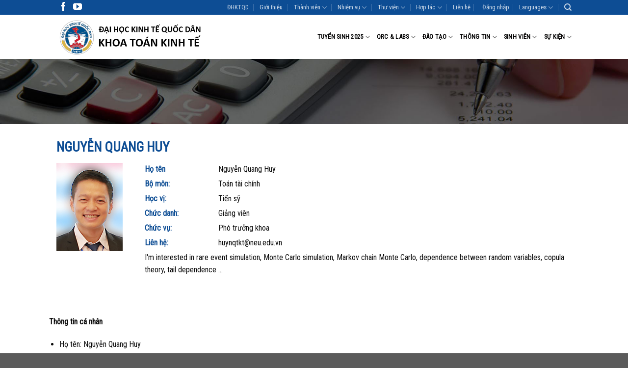

--- FILE ---
content_type: text/html; charset=UTF-8
request_url: https://mfe.neu.edu.vn/nguyenquanghuy/
body_size: 17227
content:
<!DOCTYPE html>
<!--[if IE 9 ]> <html lang="en-US" class="ie9 loading-site no-js"> <![endif]-->
<!--[if IE 8 ]> <html lang="en-US" class="ie8 loading-site no-js"> <![endif]-->
<!--[if (gte IE 9)|!(IE)]><!--><html lang="en-US" class="loading-site no-js"> <!--<![endif]-->
<head>
	<meta charset="UTF-8" />
	<link rel="profile" href="http://gmpg.org/xfn/11" />
	<link rel="pingback" href="https://mfe.neu.edu.vn/xmlrpc.php" />

	<script>(function(html){html.className = html.className.replace(/\bno-js\b/,'js')})(document.documentElement);</script>
<title>Nguyễn Quang Huy &#8211; MFE NEU &#8211; Khoa Toán Đại học kinh tế quốc dân</title>
<meta name='robots' content='max-image-preview:large' />
<meta name="viewport" content="width=device-width, initial-scale=1, maximum-scale=1" /><link rel='dns-prefetch' href='//cdn.jsdelivr.net' />
<link rel='dns-prefetch' href='//fonts.googleapis.com' />
<link rel="alternate" type="application/rss+xml" title="MFE NEU - Khoa Toán Đại học kinh tế quốc dân &raquo; Feed" href="https://mfe.neu.edu.vn/feed/" />
<link rel="alternate" type="application/rss+xml" title="MFE NEU - Khoa Toán Đại học kinh tế quốc dân &raquo; Posts by Nguyễn Quang Huy Feed" href="https://mfe.neu.edu.vn/nguyenquanghuy/feed/" />
<link rel="prefetch" href="https://mfe.neu.edu.vn/wp-content/themes/flatsome/assets/js/chunk.countup.fe2c1016.js" />
<link rel="prefetch" href="https://mfe.neu.edu.vn/wp-content/themes/flatsome/assets/js/chunk.sticky-sidebar.a58a6557.js" />
<link rel="prefetch" href="https://mfe.neu.edu.vn/wp-content/themes/flatsome/assets/js/chunk.tooltips.29144c1c.js" />
<link rel="prefetch" href="https://mfe.neu.edu.vn/wp-content/themes/flatsome/assets/js/chunk.vendors-popups.947eca5c.js" />
<link rel="prefetch" href="https://mfe.neu.edu.vn/wp-content/themes/flatsome/assets/js/chunk.vendors-slider.f0d2cbc9.js" />
<script type="text/javascript">
window._wpemojiSettings = {"baseUrl":"https:\/\/s.w.org\/images\/core\/emoji\/14.0.0\/72x72\/","ext":".png","svgUrl":"https:\/\/s.w.org\/images\/core\/emoji\/14.0.0\/svg\/","svgExt":".svg","source":{"concatemoji":"https:\/\/mfe.neu.edu.vn\/wp-includes\/js\/wp-emoji-release.min.js?ver=6.2"}};
/*! This file is auto-generated */
!function(e,a,t){var n,r,o,i=a.createElement("canvas"),p=i.getContext&&i.getContext("2d");function s(e,t){p.clearRect(0,0,i.width,i.height),p.fillText(e,0,0);e=i.toDataURL();return p.clearRect(0,0,i.width,i.height),p.fillText(t,0,0),e===i.toDataURL()}function c(e){var t=a.createElement("script");t.src=e,t.defer=t.type="text/javascript",a.getElementsByTagName("head")[0].appendChild(t)}for(o=Array("flag","emoji"),t.supports={everything:!0,everythingExceptFlag:!0},r=0;r<o.length;r++)t.supports[o[r]]=function(e){if(p&&p.fillText)switch(p.textBaseline="top",p.font="600 32px Arial",e){case"flag":return s("\ud83c\udff3\ufe0f\u200d\u26a7\ufe0f","\ud83c\udff3\ufe0f\u200b\u26a7\ufe0f")?!1:!s("\ud83c\uddfa\ud83c\uddf3","\ud83c\uddfa\u200b\ud83c\uddf3")&&!s("\ud83c\udff4\udb40\udc67\udb40\udc62\udb40\udc65\udb40\udc6e\udb40\udc67\udb40\udc7f","\ud83c\udff4\u200b\udb40\udc67\u200b\udb40\udc62\u200b\udb40\udc65\u200b\udb40\udc6e\u200b\udb40\udc67\u200b\udb40\udc7f");case"emoji":return!s("\ud83e\udef1\ud83c\udffb\u200d\ud83e\udef2\ud83c\udfff","\ud83e\udef1\ud83c\udffb\u200b\ud83e\udef2\ud83c\udfff")}return!1}(o[r]),t.supports.everything=t.supports.everything&&t.supports[o[r]],"flag"!==o[r]&&(t.supports.everythingExceptFlag=t.supports.everythingExceptFlag&&t.supports[o[r]]);t.supports.everythingExceptFlag=t.supports.everythingExceptFlag&&!t.supports.flag,t.DOMReady=!1,t.readyCallback=function(){t.DOMReady=!0},t.supports.everything||(n=function(){t.readyCallback()},a.addEventListener?(a.addEventListener("DOMContentLoaded",n,!1),e.addEventListener("load",n,!1)):(e.attachEvent("onload",n),a.attachEvent("onreadystatechange",function(){"complete"===a.readyState&&t.readyCallback()})),(e=t.source||{}).concatemoji?c(e.concatemoji):e.wpemoji&&e.twemoji&&(c(e.twemoji),c(e.wpemoji)))}(window,document,window._wpemojiSettings);
</script>
<style type="text/css">
img.wp-smiley,
img.emoji {
	display: inline !important;
	border: none !important;
	box-shadow: none !important;
	height: 1em !important;
	width: 1em !important;
	margin: 0 0.07em !important;
	vertical-align: -0.1em !important;
	background: none !important;
	padding: 0 !important;
}
</style>
	<style id='wp-block-library-inline-css' type='text/css'>
:root{--wp-admin-theme-color:#007cba;--wp-admin-theme-color--rgb:0,124,186;--wp-admin-theme-color-darker-10:#006ba1;--wp-admin-theme-color-darker-10--rgb:0,107,161;--wp-admin-theme-color-darker-20:#005a87;--wp-admin-theme-color-darker-20--rgb:0,90,135;--wp-admin-border-width-focus:2px;--wp-block-synced-color:#7a00df;--wp-block-synced-color--rgb:122,0,223}@media (-webkit-min-device-pixel-ratio:2),(min-resolution:192dpi){:root{--wp-admin-border-width-focus:1.5px}}.wp-element-button{cursor:pointer}:root{--wp--preset--font-size--normal:16px;--wp--preset--font-size--huge:42px}:root .has-very-light-gray-background-color{background-color:#eee}:root .has-very-dark-gray-background-color{background-color:#313131}:root .has-very-light-gray-color{color:#eee}:root .has-very-dark-gray-color{color:#313131}:root .has-vivid-green-cyan-to-vivid-cyan-blue-gradient-background{background:linear-gradient(135deg,#00d084,#0693e3)}:root .has-purple-crush-gradient-background{background:linear-gradient(135deg,#34e2e4,#4721fb 50%,#ab1dfe)}:root .has-hazy-dawn-gradient-background{background:linear-gradient(135deg,#faaca8,#dad0ec)}:root .has-subdued-olive-gradient-background{background:linear-gradient(135deg,#fafae1,#67a671)}:root .has-atomic-cream-gradient-background{background:linear-gradient(135deg,#fdd79a,#004a59)}:root .has-nightshade-gradient-background{background:linear-gradient(135deg,#330968,#31cdcf)}:root .has-midnight-gradient-background{background:linear-gradient(135deg,#020381,#2874fc)}.has-regular-font-size{font-size:1em}.has-larger-font-size{font-size:2.625em}.has-normal-font-size{font-size:var(--wp--preset--font-size--normal)}.has-huge-font-size{font-size:var(--wp--preset--font-size--huge)}.has-text-align-center{text-align:center}.has-text-align-left{text-align:left}.has-text-align-right{text-align:right}#end-resizable-editor-section{display:none}.aligncenter{clear:both}.items-justified-left{justify-content:flex-start}.items-justified-center{justify-content:center}.items-justified-right{justify-content:flex-end}.items-justified-space-between{justify-content:space-between}.screen-reader-text{clip:rect(1px,1px,1px,1px);word-wrap:normal!important;border:0;-webkit-clip-path:inset(50%);clip-path:inset(50%);height:1px;margin:-1px;overflow:hidden;padding:0;position:absolute;width:1px}.screen-reader-text:focus{clip:auto!important;background-color:#ddd;-webkit-clip-path:none;clip-path:none;color:#444;display:block;font-size:1em;height:auto;left:5px;line-height:normal;padding:15px 23px 14px;text-decoration:none;top:5px;width:auto;z-index:100000}html :where(.has-border-color){border-style:solid}html :where([style*=border-top-color]){border-top-style:solid}html :where([style*=border-right-color]){border-right-style:solid}html :where([style*=border-bottom-color]){border-bottom-style:solid}html :where([style*=border-left-color]){border-left-style:solid}html :where([style*=border-width]){border-style:solid}html :where([style*=border-top-width]){border-top-style:solid}html :where([style*=border-right-width]){border-right-style:solid}html :where([style*=border-bottom-width]){border-bottom-style:solid}html :where([style*=border-left-width]){border-left-style:solid}html :where(img[class*=wp-image-]){height:auto;max-width:100%}figure{margin:0 0 1em}html :where(.is-position-sticky){--wp-admin--admin-bar--position-offset:var(--wp-admin--admin-bar--height,0px)}@media screen and (max-width:600px){html :where(.is-position-sticky){--wp-admin--admin-bar--position-offset:0px}}
</style>
<link rel='stylesheet' id='classic-theme-styles-css' href='https://mfe.neu.edu.vn/wp-includes/css/classic-themes.min.css?ver=6.2' type='text/css' media='all' />
<link rel='stylesheet' id='contact-form-7-css' href='https://mfe.neu.edu.vn/wp-content/plugins/contact-form-7/includes/css/styles.css?ver=5.1.9' type='text/css' media='all' />
<link rel='stylesheet' id='flatsome-main-css' href='https://mfe.neu.edu.vn/wp-content/themes/flatsome/assets/css/flatsome.css?ver=3.15.5' type='text/css' media='all' />
<style id='flatsome-main-inline-css' type='text/css'>
@font-face {
				font-family: "fl-icons";
				font-display: block;
				src: url(https://mfe.neu.edu.vn/wp-content/themes/flatsome/assets/css/icons/fl-icons.eot?v=3.15.5);
				src:
					url(https://mfe.neu.edu.vn/wp-content/themes/flatsome/assets/css/icons/fl-icons.eot#iefix?v=3.15.5) format("embedded-opentype"),
					url(https://mfe.neu.edu.vn/wp-content/themes/flatsome/assets/css/icons/fl-icons.woff2?v=3.15.5) format("woff2"),
					url(https://mfe.neu.edu.vn/wp-content/themes/flatsome/assets/css/icons/fl-icons.ttf?v=3.15.5) format("truetype"),
					url(https://mfe.neu.edu.vn/wp-content/themes/flatsome/assets/css/icons/fl-icons.woff?v=3.15.5) format("woff"),
					url(https://mfe.neu.edu.vn/wp-content/themes/flatsome/assets/css/icons/fl-icons.svg?v=3.15.5#fl-icons) format("svg");
			}
</style>
<link rel='stylesheet' id='flatsome-style-css' href='https://mfe.neu.edu.vn/wp-content/themes/innocom/style.css?ver=3.0' type='text/css' media='all' />
<link rel='stylesheet' id='flatsome-googlefonts-css' href='//fonts.googleapis.com/css?family=Roboto+Condensed%3Aregular%2Cregular%2Cregular%2Cregular%7CDancing+Script%3Aregular%2C400&#038;display=swap&#038;ver=3.9' type='text/css' media='all' />
<script type='text/javascript' src='https://mfe.neu.edu.vn/wp-includes/js/jquery/jquery.min.js?ver=3.6.3' id='jquery-core-js'></script>
<script type='text/javascript' src='https://mfe.neu.edu.vn/wp-includes/js/jquery/jquery-migrate.min.js?ver=3.4.0' id='jquery-migrate-js'></script>
<link rel="https://api.w.org/" href="https://mfe.neu.edu.vn/wp-json/" /><link rel="alternate" type="application/json" href="https://mfe.neu.edu.vn/wp-json/wp/v2/users/63" /><link rel="EditURI" type="application/rsd+xml" title="RSD" href="https://mfe.neu.edu.vn/xmlrpc.php?rsd" />
<link rel="wlwmanifest" type="application/wlwmanifest+xml" href="https://mfe.neu.edu.vn/wp-includes/wlwmanifest.xml" />
<meta name="generator" content="WordPress 6.2" />
<style>.bg{opacity: 0; transition: opacity 1s; -webkit-transition: opacity 1s;} .bg-loaded{opacity: 1;}</style><!--[if IE]><link rel="stylesheet" type="text/css" href="https://mfe.neu.edu.vn/wp-content/themes/flatsome/assets/css/ie-fallback.css"><script src="//cdnjs.cloudflare.com/ajax/libs/html5shiv/3.6.1/html5shiv.js"></script><script>var head = document.getElementsByTagName('head')[0],style = document.createElement('style');style.type = 'text/css';style.styleSheet.cssText = ':before,:after{content:none !important';head.appendChild(style);setTimeout(function(){head.removeChild(style);}, 0);</script><script src="https://mfe.neu.edu.vn/wp-content/themes/flatsome/assets/libs/ie-flexibility.js"></script><![endif]--><style id="custom-css" type="text/css">:root {--primary-color: #0d4d94;}.header-main{height: 90px}#logo img{max-height: 90px}#logo{width:306px;}.header-top{min-height: 30px}.transparent .header-main{height: 90px}.transparent #logo img{max-height: 90px}.has-transparent + .page-title:first-of-type,.has-transparent + #main > .page-title,.has-transparent + #main > div > .page-title,.has-transparent + #main .page-header-wrapper:first-of-type .page-title{padding-top: 120px;}.header.show-on-scroll,.stuck .header-main{height:70px!important}.stuck #logo img{max-height: 70px!important}.header-bottom {background-color: #f1f1f1}.header-main .nav > li > a{line-height: 16px }@media (max-width: 549px) {.header-main{height: 70px}#logo img{max-height: 70px}}.header-top{background-color:#0d4d94!important;}/* Color */.accordion-title.active, .has-icon-bg .icon .icon-inner,.logo a, .primary.is-underline, .primary.is-link, .badge-outline .badge-inner, .nav-outline > li.active> a,.nav-outline >li.active > a, .cart-icon strong,[data-color='primary'], .is-outline.primary{color: #0d4d94;}/* Color !important */[data-text-color="primary"]{color: #0d4d94!important;}/* Background Color */[data-text-bg="primary"]{background-color: #0d4d94;}/* Background */.scroll-to-bullets a,.featured-title, .label-new.menu-item > a:after, .nav-pagination > li > .current,.nav-pagination > li > span:hover,.nav-pagination > li > a:hover,.has-hover:hover .badge-outline .badge-inner,button[type="submit"], .button.wc-forward:not(.checkout):not(.checkout-button), .button.submit-button, .button.primary:not(.is-outline),.featured-table .title,.is-outline:hover, .has-icon:hover .icon-label,.nav-dropdown-bold .nav-column li > a:hover, .nav-dropdown.nav-dropdown-bold > li > a:hover, .nav-dropdown-bold.dark .nav-column li > a:hover, .nav-dropdown.nav-dropdown-bold.dark > li > a:hover, .header-vertical-menu__opener ,.is-outline:hover, .tagcloud a:hover,.grid-tools a, input[type='submit']:not(.is-form), .box-badge:hover .box-text, input.button.alt,.nav-box > li > a:hover,.nav-box > li.active > a,.nav-pills > li.active > a ,.current-dropdown .cart-icon strong, .cart-icon:hover strong, .nav-line-bottom > li > a:before, .nav-line-grow > li > a:before, .nav-line > li > a:before,.banner, .header-top, .slider-nav-circle .flickity-prev-next-button:hover svg, .slider-nav-circle .flickity-prev-next-button:hover .arrow, .primary.is-outline:hover, .button.primary:not(.is-outline), input[type='submit'].primary, input[type='submit'].primary, input[type='reset'].button, input[type='button'].primary, .badge-inner{background-color: #0d4d94;}/* Border */.nav-vertical.nav-tabs > li.active > a,.scroll-to-bullets a.active,.nav-pagination > li > .current,.nav-pagination > li > span:hover,.nav-pagination > li > a:hover,.has-hover:hover .badge-outline .badge-inner,.accordion-title.active,.featured-table,.is-outline:hover, .tagcloud a:hover,blockquote, .has-border, .cart-icon strong:after,.cart-icon strong,.blockUI:before, .processing:before,.loading-spin, .slider-nav-circle .flickity-prev-next-button:hover svg, .slider-nav-circle .flickity-prev-next-button:hover .arrow, .primary.is-outline:hover{border-color: #0d4d94}.nav-tabs > li.active > a{border-top-color: #0d4d94}.widget_shopping_cart_content .blockUI.blockOverlay:before { border-left-color: #0d4d94 }.woocommerce-checkout-review-order .blockUI.blockOverlay:before { border-left-color: #0d4d94 }/* Fill */.slider .flickity-prev-next-button:hover svg,.slider .flickity-prev-next-button:hover .arrow{fill: #0d4d94;}body{font-size: 100%;}@media screen and (max-width: 549px){body{font-size: 100%;}}body{font-family:"Roboto Condensed", sans-serif}body{font-weight: 0}body{color: #0a0a0a}.nav > li > a {font-family:"Roboto Condensed", sans-serif;}.mobile-sidebar-levels-2 .nav > li > ul > li > a {font-family:"Roboto Condensed", sans-serif;}.nav > li > a {font-weight: 0;}.mobile-sidebar-levels-2 .nav > li > ul > li > a {font-weight: 0;}h1,h2,h3,h4,h5,h6,.heading-font, .off-canvas-center .nav-sidebar.nav-vertical > li > a{font-family: "Roboto Condensed", sans-serif;}h1,h2,h3,h4,h5,h6,.heading-font,.banner h1,.banner h2{font-weight: 0;}h1,h2,h3,h4,h5,h6,.heading-font{color: #0a0a0a;}.alt-font{font-family: "Dancing Script", sans-serif;}.alt-font{font-weight: 400!important;}.header:not(.transparent) .header-nav-main.nav > li > a {color: #010000;}a{color: #010000;}a:hover{color: #0d4d94;}.tagcloud a:hover{border-color: #0d4d94;background-color: #0d4d94;}.widget a{color: #010000;}.widget a:hover{color: #0d4d94;}.widget .tagcloud a:hover{border-color: #0d4d94; background-color: #0d4d94;}.page-title-small + main .product-container > .row{padding-top:0;}/* Custom CSS */.slider-home .row .col{padding: 0}.um-item-img, .um-item-meta{display:none}.gallery-partner .gallery-col{padding: 0px 5px 5px;}.side-tintuc {width:430px;}/* Custom CSS Tablet */@media (max-width: 849px){section.news .news-row-2{padding: 0;}}/* Custom CSS Mobile */@media (max-width: 549px){section.news .news-row-2{padding: 0;}section.news .news-row-2 .col {padding-bottom: 5px;}.general .row.r2{display: flex; flex-direction: column-reverse;}}.label-new.menu-item > a:after{content:"New";}.label-hot.menu-item > a:after{content:"Hot";}.label-sale.menu-item > a:after{content:"Sale";}.label-popular.menu-item > a:after{content:"Popular";}</style></head>

<body class="archive author author-nguyenquanghuy author-63 lightbox nav-dropdown-has-arrow nav-dropdown-has-shadow nav-dropdown-has-border">

<svg xmlns="http://www.w3.org/2000/svg" viewBox="0 0 0 0" width="0" height="0" focusable="false" role="none" style="visibility: hidden; position: absolute; left: -9999px; overflow: hidden;" ><defs><filter id="wp-duotone-dark-grayscale"><feColorMatrix color-interpolation-filters="sRGB" type="matrix" values=" .299 .587 .114 0 0 .299 .587 .114 0 0 .299 .587 .114 0 0 .299 .587 .114 0 0 " /><feComponentTransfer color-interpolation-filters="sRGB" ><feFuncR type="table" tableValues="0 0.49803921568627" /><feFuncG type="table" tableValues="0 0.49803921568627" /><feFuncB type="table" tableValues="0 0.49803921568627" /><feFuncA type="table" tableValues="1 1" /></feComponentTransfer><feComposite in2="SourceGraphic" operator="in" /></filter></defs></svg><svg xmlns="http://www.w3.org/2000/svg" viewBox="0 0 0 0" width="0" height="0" focusable="false" role="none" style="visibility: hidden; position: absolute; left: -9999px; overflow: hidden;" ><defs><filter id="wp-duotone-grayscale"><feColorMatrix color-interpolation-filters="sRGB" type="matrix" values=" .299 .587 .114 0 0 .299 .587 .114 0 0 .299 .587 .114 0 0 .299 .587 .114 0 0 " /><feComponentTransfer color-interpolation-filters="sRGB" ><feFuncR type="table" tableValues="0 1" /><feFuncG type="table" tableValues="0 1" /><feFuncB type="table" tableValues="0 1" /><feFuncA type="table" tableValues="1 1" /></feComponentTransfer><feComposite in2="SourceGraphic" operator="in" /></filter></defs></svg><svg xmlns="http://www.w3.org/2000/svg" viewBox="0 0 0 0" width="0" height="0" focusable="false" role="none" style="visibility: hidden; position: absolute; left: -9999px; overflow: hidden;" ><defs><filter id="wp-duotone-purple-yellow"><feColorMatrix color-interpolation-filters="sRGB" type="matrix" values=" .299 .587 .114 0 0 .299 .587 .114 0 0 .299 .587 .114 0 0 .299 .587 .114 0 0 " /><feComponentTransfer color-interpolation-filters="sRGB" ><feFuncR type="table" tableValues="0.54901960784314 0.98823529411765" /><feFuncG type="table" tableValues="0 1" /><feFuncB type="table" tableValues="0.71764705882353 0.25490196078431" /><feFuncA type="table" tableValues="1 1" /></feComponentTransfer><feComposite in2="SourceGraphic" operator="in" /></filter></defs></svg><svg xmlns="http://www.w3.org/2000/svg" viewBox="0 0 0 0" width="0" height="0" focusable="false" role="none" style="visibility: hidden; position: absolute; left: -9999px; overflow: hidden;" ><defs><filter id="wp-duotone-blue-red"><feColorMatrix color-interpolation-filters="sRGB" type="matrix" values=" .299 .587 .114 0 0 .299 .587 .114 0 0 .299 .587 .114 0 0 .299 .587 .114 0 0 " /><feComponentTransfer color-interpolation-filters="sRGB" ><feFuncR type="table" tableValues="0 1" /><feFuncG type="table" tableValues="0 0.27843137254902" /><feFuncB type="table" tableValues="0.5921568627451 0.27843137254902" /><feFuncA type="table" tableValues="1 1" /></feComponentTransfer><feComposite in2="SourceGraphic" operator="in" /></filter></defs></svg><svg xmlns="http://www.w3.org/2000/svg" viewBox="0 0 0 0" width="0" height="0" focusable="false" role="none" style="visibility: hidden; position: absolute; left: -9999px; overflow: hidden;" ><defs><filter id="wp-duotone-midnight"><feColorMatrix color-interpolation-filters="sRGB" type="matrix" values=" .299 .587 .114 0 0 .299 .587 .114 0 0 .299 .587 .114 0 0 .299 .587 .114 0 0 " /><feComponentTransfer color-interpolation-filters="sRGB" ><feFuncR type="table" tableValues="0 0" /><feFuncG type="table" tableValues="0 0.64705882352941" /><feFuncB type="table" tableValues="0 1" /><feFuncA type="table" tableValues="1 1" /></feComponentTransfer><feComposite in2="SourceGraphic" operator="in" /></filter></defs></svg><svg xmlns="http://www.w3.org/2000/svg" viewBox="0 0 0 0" width="0" height="0" focusable="false" role="none" style="visibility: hidden; position: absolute; left: -9999px; overflow: hidden;" ><defs><filter id="wp-duotone-magenta-yellow"><feColorMatrix color-interpolation-filters="sRGB" type="matrix" values=" .299 .587 .114 0 0 .299 .587 .114 0 0 .299 .587 .114 0 0 .299 .587 .114 0 0 " /><feComponentTransfer color-interpolation-filters="sRGB" ><feFuncR type="table" tableValues="0.78039215686275 1" /><feFuncG type="table" tableValues="0 0.94901960784314" /><feFuncB type="table" tableValues="0.35294117647059 0.47058823529412" /><feFuncA type="table" tableValues="1 1" /></feComponentTransfer><feComposite in2="SourceGraphic" operator="in" /></filter></defs></svg><svg xmlns="http://www.w3.org/2000/svg" viewBox="0 0 0 0" width="0" height="0" focusable="false" role="none" style="visibility: hidden; position: absolute; left: -9999px; overflow: hidden;" ><defs><filter id="wp-duotone-purple-green"><feColorMatrix color-interpolation-filters="sRGB" type="matrix" values=" .299 .587 .114 0 0 .299 .587 .114 0 0 .299 .587 .114 0 0 .299 .587 .114 0 0 " /><feComponentTransfer color-interpolation-filters="sRGB" ><feFuncR type="table" tableValues="0.65098039215686 0.40392156862745" /><feFuncG type="table" tableValues="0 1" /><feFuncB type="table" tableValues="0.44705882352941 0.4" /><feFuncA type="table" tableValues="1 1" /></feComponentTransfer><feComposite in2="SourceGraphic" operator="in" /></filter></defs></svg><svg xmlns="http://www.w3.org/2000/svg" viewBox="0 0 0 0" width="0" height="0" focusable="false" role="none" style="visibility: hidden; position: absolute; left: -9999px; overflow: hidden;" ><defs><filter id="wp-duotone-blue-orange"><feColorMatrix color-interpolation-filters="sRGB" type="matrix" values=" .299 .587 .114 0 0 .299 .587 .114 0 0 .299 .587 .114 0 0 .299 .587 .114 0 0 " /><feComponentTransfer color-interpolation-filters="sRGB" ><feFuncR type="table" tableValues="0.098039215686275 1" /><feFuncG type="table" tableValues="0 0.66274509803922" /><feFuncB type="table" tableValues="0.84705882352941 0.41960784313725" /><feFuncA type="table" tableValues="1 1" /></feComponentTransfer><feComposite in2="SourceGraphic" operator="in" /></filter></defs></svg>
<a class="skip-link screen-reader-text" href="#main">Skip to content</a>

<div id="wrapper">

	
	<header id="header" class="header has-sticky sticky-jump">
		<div class="header-wrapper">
			<div id="top-bar" class="header-top hide-for-sticky nav-dark">
    <div class="flex-row container">
      <div class="flex-col hide-for-medium flex-left">
          <ul class="nav nav-left medium-nav-center nav-small  nav-divided">
              <li class="html header-social-icons ml-0">
	<div class="social-icons follow-icons" ><a href="https://facebook.com/mfe.edu.vn" target="_blank" data-label="Facebook" rel="noopener noreferrer nofollow" class="icon plain facebook tooltip" title="Follow on Facebook" aria-label="Follow on Facebook"><i class="icon-facebook" ></i></a><a href="https://www.youtube.com/watch?v=pySTkZLV610" target="_blank" rel="noopener noreferrer nofollow" data-label="YouTube" class="icon plain  youtube tooltip" title="Follow on YouTube" aria-label="Follow on YouTube"><i class="icon-youtube" ></i></a></div></li>          </ul>
      </div>

      <div class="flex-col hide-for-medium flex-center">
          <ul class="nav nav-center nav-small  nav-divided">
                        </ul>
      </div>

      <div class="flex-col hide-for-medium flex-right">
         <ul class="nav top-bar-nav nav-right nav-small  nav-divided">
              <li id="menu-item-366" class="menu-item menu-item-type-custom menu-item-object-custom menu-item-366 menu-item-design-default"><a href="http://neu.edu.vn" class="nav-top-link">ĐHKTQD</a></li>
<li id="menu-item-801" class="menu-item menu-item-type-post_type menu-item-object-page menu-item-801 menu-item-design-default"><a href="https://mfe.neu.edu.vn/gioi-thieu/" class="nav-top-link">Giới thiệu</a></li>
<li id="menu-item-5180" class="menu-item menu-item-type-post_type menu-item-object-page menu-item-has-children menu-item-5180 menu-item-design-default has-dropdown"><a href="https://mfe.neu.edu.vn/thanh-vien/" class="nav-top-link">Thành viên<i class="icon-angle-down" ></i></a>
<ul class="sub-menu nav-dropdown nav-dropdown-default">
	<li id="menu-item-5181" class="menu-item menu-item-type-post_type menu-item-object-page menu-item-5181"><a href="https://mfe.neu.edu.vn/thanh-vien/giang-vien-can-bo/">Giảng viên – cán bộ</a></li>
	<li id="menu-item-5187" class="menu-item menu-item-type-post_type menu-item-object-page menu-item-5187"><a href="https://mfe.neu.edu.vn/thanh-vien/sinh-vien-dai-hoc/">Sinh viên đại học</a></li>
	<li id="menu-item-5182" class="menu-item menu-item-type-post_type menu-item-object-page menu-item-5182"><a href="https://mfe.neu.edu.vn/thanh-vien/hoc-vien-cao-hoc/">Học viên cao học</a></li>
	<li id="menu-item-5179" class="menu-item menu-item-type-post_type menu-item-object-page menu-item-5179"><a href="https://mfe.neu.edu.vn/thanh-vien/nghien-cuu-sinh/">Nghiên cứu sinh</a></li>
	<li id="menu-item-5190" class="menu-item menu-item-type-post_type menu-item-object-page menu-item-5190"><a href="https://mfe.neu.edu.vn/thanh-vien/ban-lien-lac-cuu-sinh-vien/">Ban liên lạc cựu sinh viên</a></li>
</ul>
</li>
<li id="menu-item-1116" class="menu-item menu-item-type-post_type menu-item-object-page menu-item-has-children menu-item-1116 menu-item-design-default has-dropdown"><a href="https://mfe.neu.edu.vn/nhiem-vu/" class="nav-top-link">Nhiệm vụ<i class="icon-angle-down" ></i></a>
<ul class="sub-menu nav-dropdown nav-dropdown-default">
	<li id="menu-item-1117" class="menu-item menu-item-type-post_type menu-item-object-page menu-item-has-children menu-item-1117 nav-dropdown-col"><a href="https://mfe.neu.edu.vn/nhiem-vu/dao-tao/">Đào tạo</a>
	<ul class="sub-menu nav-column nav-dropdown-default">
		<li id="menu-item-1118" class="menu-item menu-item-type-post_type menu-item-object-page menu-item-1118"><a href="https://mfe.neu.edu.vn/nhiem-vu/dao-tao/bac-dai-hoc/">Bậc Đại học</a></li>
		<li id="menu-item-1119" class="menu-item menu-item-type-post_type menu-item-object-page menu-item-1119"><a href="https://mfe.neu.edu.vn/nhiem-vu/dao-tao/bac-cao-hoc/">Bậc Cao học</a></li>
		<li id="menu-item-1120" class="menu-item menu-item-type-post_type menu-item-object-page menu-item-1120"><a href="https://mfe.neu.edu.vn/nhiem-vu/dao-tao/nghien-cuu-sinh/">Nghiên cứu sinh</a></li>
		<li id="menu-item-1200" class="menu-item menu-item-type-post_type menu-item-object-page menu-item-1200"><a href="https://mfe.neu.edu.vn/nhiem-vu/dao-tao/actuary-isfa/">Actuary – ISFA</a></li>
	</ul>
</li>
	<li id="menu-item-1121" class="menu-item menu-item-type-post_type menu-item-object-page menu-item-has-children menu-item-1121 nav-dropdown-col"><a href="https://mfe.neu.edu.vn/nhiem-vu/nghien-cuu-khoa-hoc/">Nghiên cứu khoa học</a>
	<ul class="sub-menu nav-column nav-dropdown-default">
		<li id="menu-item-1122" class="menu-item menu-item-type-post_type menu-item-object-page menu-item-1122"><a href="https://mfe.neu.edu.vn/nhiem-vu/nghien-cuu-khoa-hoc/nckh-giang-vien/">NCKH Giảng viên</a></li>
		<li id="menu-item-1123" class="menu-item menu-item-type-post_type menu-item-object-page menu-item-1123"><a href="https://mfe.neu.edu.vn/nhiem-vu/nghien-cuu-khoa-hoc/nckh-sinh-vien/">NCKH Sinh viên</a></li>
	</ul>
</li>
	<li id="menu-item-1132" class="menu-item menu-item-type-post_type menu-item-object-page menu-item-has-children menu-item-1132 nav-dropdown-col"><a href="https://mfe.neu.edu.vn/nhiem-vu/cac-mon-hoc/">Các môn học</a>
	<ul class="sub-menu nav-column nav-dropdown-default">
		<li id="menu-item-1133" class="menu-item menu-item-type-post_type menu-item-object-page menu-item-1133"><a href="https://mfe.neu.edu.vn/nhiem-vu/cac-mon-hoc/thuoc-bm-toan-co-ban/">Thuộc BM Toán cơ bản</a></li>
		<li id="menu-item-1134" class="menu-item menu-item-type-post_type menu-item-object-page menu-item-1134"><a href="https://mfe.neu.edu.vn/nhiem-vu/cac-mon-hoc/thuoc-bm-toan-kinh-te/">Thuộc BM Toán Kinh tế</a></li>
		<li id="menu-item-1135" class="menu-item menu-item-type-post_type menu-item-object-page menu-item-1135"><a href="https://mfe.neu.edu.vn/nhiem-vu/cac-mon-hoc/thuoc-bm-toan-tai-chinh/">Thuộc BM Toán Tài chính</a></li>
	</ul>
</li>
</ul>
</li>
<li id="menu-item-1371" class="menu-item menu-item-type-taxonomy menu-item-object-category menu-item-has-children menu-item-1371 menu-item-design-default has-dropdown"><a href="https://mfe.neu.edu.vn/category/thu-vien/" class="nav-top-link">Thư viện<i class="icon-angle-down" ></i></a>
<ul class="sub-menu nav-dropdown nav-dropdown-default">
	<li id="menu-item-1372" class="menu-item menu-item-type-taxonomy menu-item-object-category menu-item-1372"><a href="https://mfe.neu.edu.vn/category/thu-vien/sach-giao-trinh/">Sách &#8211; giáo trình</a></li>
	<li id="menu-item-1373" class="menu-item menu-item-type-taxonomy menu-item-object-category menu-item-1373"><a href="https://mfe.neu.edu.vn/category/thu-vien/tu-dien-thuat-ngu/">Từ điển thuật ngữ</a></li>
	<li id="menu-item-5201" class="menu-item menu-item-type-taxonomy menu-item-object-category menu-item-5201"><a href="https://mfe.neu.edu.vn/category/thu-vien/de-cuong-hoc-phan/">Đề cương học phần</a></li>
	<li id="menu-item-1466" class="menu-item menu-item-type-taxonomy menu-item-object-category menu-item-1466"><a href="https://mfe.neu.edu.vn/category/thu-vien/chuyen-de-tot-nghiep/">Chuyên đề tốt nghiệp</a></li>
	<li id="menu-item-1468" class="menu-item menu-item-type-taxonomy menu-item-object-category menu-item-1468"><a href="https://mfe.neu.edu.vn/category/thu-vien/phan-mem-website/">Phần mềm &#8211; Website</a></li>
	<li id="menu-item-1467" class="menu-item menu-item-type-taxonomy menu-item-object-category menu-item-1467"><a href="https://mfe.neu.edu.vn/category/thu-vien/de-thi-tham-khao/">Đề thi tham khảo</a></li>
</ul>
</li>
<li id="menu-item-1486" class="menu-item menu-item-type-post_type menu-item-object-page menu-item-has-children menu-item-1486 menu-item-design-default has-dropdown"><a href="https://mfe.neu.edu.vn/hop-tac/" class="nav-top-link">Hợp tác<i class="icon-angle-down" ></i></a>
<ul class="sub-menu nav-dropdown nav-dropdown-default">
	<li id="menu-item-1492" class="menu-item menu-item-type-post_type menu-item-object-page menu-item-1492"><a href="https://mfe.neu.edu.vn/hop-tac/hoc-vien-isfa-dh-lyon-1/">Học viện ISFA – ĐH Lyon 1</a></li>
	<li id="menu-item-1491" class="menu-item menu-item-type-post_type menu-item-object-page menu-item-1491"><a href="https://mfe.neu.edu.vn/hop-tac/truong-he-quoc-te/">Trường hè Quốc tế</a></li>
	<li id="menu-item-1489" class="menu-item menu-item-type-post_type menu-item-object-page menu-item-1489"><a href="https://mfe.neu.edu.vn/hop-tac/hiep-hoi-actuary-my-soa/">Hiệp hội Actuary Mỹ – SOA</a></li>
	<li id="menu-item-14106" class="menu-item menu-item-type-post_type menu-item-object-page menu-item-14106"><a href="https://mfe.neu.edu.vn/hop-tac/macquarie-university-australia/">Macquarie University – Australia</a></li>
	<li id="menu-item-1490" class="menu-item menu-item-type-post_type menu-item-object-page menu-item-1490"><a href="https://mfe.neu.edu.vn/hop-tac/vietcombank/">Vietcombank</a></li>
	<li id="menu-item-1488" class="menu-item menu-item-type-post_type menu-item-object-page menu-item-1488"><a href="https://mfe.neu.edu.vn/hop-tac/cong-ty-aviva/">Công ty AVIVA</a></li>
	<li id="menu-item-1487" class="menu-item menu-item-type-post_type menu-item-object-page menu-item-1487"><a href="https://mfe.neu.edu.vn/hop-tac/cong-ty-jka/">Công ty JKA</a></li>
	<li id="menu-item-14097" class="menu-item menu-item-type-post_type menu-item-object-page menu-item-14097"><a href="https://mfe.neu.edu.vn/hop-tac/cong-ty-dac/">Công ty DAC</a></li>
	<li id="menu-item-14100" class="menu-item menu-item-type-post_type menu-item-object-page menu-item-14100"><a href="https://mfe.neu.edu.vn/hop-tac/bao-hiem-vietinbank/">Bảo hiểm Vietinbank</a></li>
	<li id="menu-item-14103" class="menu-item menu-item-type-post_type menu-item-object-page menu-item-14103"><a href="https://mfe.neu.edu.vn/hop-tac/khoa-toan-hoc-vien-ngan-hang/">Khoa Toán – Học viện Ngân hàng</a></li>
</ul>
</li>
<li id="menu-item-800" class="menu-item menu-item-type-post_type menu-item-object-page menu-item-800 menu-item-design-default"><a href="https://mfe.neu.edu.vn/lien-he/" class="nav-top-link">Liên hệ</a></li>
<li class="html custom html_topbar_left"><a href="/admin" class="login"> <i class="fa fa-user"></i> <span>Đăng nhập</span></a></li><li class="has-dropdown header-language-dropdown">
	<a href="#">
		Languages				<i class="icon-angle-down" ></i>	</a>
	<ul class="nav-dropdown nav-dropdown-default">
		<li><a>You need Polylang or WPML plugin for this to work. You can remove it from Theme Options.</a></li>	</ul>
</li>
<li class="header-search header-search-dropdown has-icon has-dropdown menu-item-has-children">
		<a href="#" aria-label="Search" class="is-small"><i class="icon-search" ></i></a>
		<ul class="nav-dropdown nav-dropdown-default">
	 	<li class="header-search-form search-form html relative has-icon">
	<div class="header-search-form-wrapper">
		<div class="searchform-wrapper ux-search-box relative is-normal"><form method="get" class="searchform" action="https://mfe.neu.edu.vn/" role="search">
		<div class="flex-row relative">
			<div class="flex-col flex-grow">
	   	   <input type="search" class="search-field mb-0" name="s" value="" id="s" placeholder="Search&hellip;" />
			</div>
			<div class="flex-col">
				<button type="submit" class="ux-search-submit submit-button secondary button icon mb-0" aria-label="Submit">
					<i class="icon-search" ></i>				</button>
			</div>
		</div>
    <div class="live-search-results text-left z-top"></div>
</form>
</div>	</div>
</li>	</ul>
</li>
          </ul>
      </div>

            <div class="flex-col show-for-medium flex-grow">
          <ul class="nav nav-center nav-small mobile-nav  nav-divided">
              <li class="html custom html_topbar_left"><a href="/admin" class="login"> <i class="fa fa-user"></i> <span>Đăng nhập</span></a></li>          </ul>
      </div>
      
    </div>
</div>
<div id="masthead" class="header-main ">
      <div class="header-inner flex-row container logo-left medium-logo-center" role="navigation">

          <!-- Logo -->
          <div id="logo" class="flex-col logo">
            
<!-- Header logo -->
<a href="https://mfe.neu.edu.vn/" title="MFE NEU &#8211; Khoa Toán Đại học kinh tế quốc dân - Khoa Toán kinh tế &#8211; Đại học Kinh tế quốc dân" rel="home">
		<img width="413" height="103" src="https://mfe.neu.edu.vn/wp-content/uploads/2023/08/logo.png" class="header_logo header-logo" alt="MFE NEU &#8211; Khoa Toán Đại học kinh tế quốc dân"/><img  width="413" height="103" src="https://mfe.neu.edu.vn/wp-content/uploads/2023/08/logo.png" class="header-logo-dark" alt="MFE NEU &#8211; Khoa Toán Đại học kinh tế quốc dân"/></a>
          </div>

          <!-- Mobile Left Elements -->
          <div class="flex-col show-for-medium flex-left">
            <ul class="mobile-nav nav nav-left ">
                          </ul>
          </div>

          <!-- Left Elements -->
          <div class="flex-col hide-for-medium flex-left
            flex-grow">
            <ul class="header-nav header-nav-main nav nav-left  nav-uppercase" >
                          </ul>
          </div>

          <!-- Right Elements -->
          <div class="flex-col hide-for-medium flex-right">
            <ul class="header-nav header-nav-main nav nav-right  nav-uppercase">
              <li id="menu-item-1386" class="menu-item menu-item-type-post_type menu-item-object-page menu-item-has-children menu-item-1386 menu-item-design-default has-dropdown"><a href="https://mfe.neu.edu.vn/tuyen-sinh/" class="nav-top-link">Tuyển sinh 2025<i class="icon-angle-down" ></i></a>
<ul class="sub-menu nav-dropdown nav-dropdown-default">
	<li id="menu-item-1928" class="menu-item menu-item-type-post_type menu-item-object-page menu-item-1928"><a href="https://mfe.neu.edu.vn/tuyen-sinh/dai-hoc/">Đại học</a></li>
	<li id="menu-item-1387" class="menu-item menu-item-type-post_type menu-item-object-page menu-item-1387"><a href="https://mfe.neu.edu.vn/tuyen-sinh/actuary-isfa/">Actuary ISFA</a></li>
	<li id="menu-item-2496" class="menu-item menu-item-type-post_type menu-item-object-page menu-item-2496"><a href="https://mfe.neu.edu.vn/tuyen-sinh/cac-khoa-ngan-han/">Tuyển sinh các khóa ngắn hạn</a></li>
</ul>
</li>
<li id="menu-item-10533" class="menu-item menu-item-type-taxonomy menu-item-object-category menu-item-has-children menu-item-10533 menu-item-design-default has-dropdown"><a href="https://mfe.neu.edu.vn/category/labs/" class="nav-top-link">QRC &amp; LABS<i class="icon-angle-down" ></i></a>
<ul class="sub-menu nav-dropdown nav-dropdown-default">
	<li id="menu-item-13914" class="menu-item menu-item-type-taxonomy menu-item-object-category menu-item-13914"><a href="https://mfe.neu.edu.vn/category/labs/qrc/">Quantitative Resources Centre</a></li>
	<li id="menu-item-10535" class="menu-item menu-item-type-taxonomy menu-item-object-category menu-item-10535"><a href="https://mfe.neu.edu.vn/category/labs/ds-lab/">Data Science Laboratory</a></li>
	<li id="menu-item-10536" class="menu-item menu-item-type-taxonomy menu-item-object-category menu-item-10536"><a href="https://mfe.neu.edu.vn/category/labs/as-lab/">Actuarial Science Laboratory</a></li>
</ul>
</li>
<li id="menu-item-1382" class="menu-item menu-item-type-taxonomy menu-item-object-category menu-item-has-children menu-item-1382 menu-item-design-default has-dropdown"><a href="https://mfe.neu.edu.vn/category/dao-tao/" class="nav-top-link">Đào tạo<i class="icon-angle-down" ></i></a>
<ul class="sub-menu nav-dropdown nav-dropdown-default">
	<li id="menu-item-1385" class="menu-item menu-item-type-taxonomy menu-item-object-category menu-item-1385"><a href="https://mfe.neu.edu.vn/category/dao-tao/nganh-toan-kinh-te/">Ngành Toán kinh tế</a></li>
	<li id="menu-item-1383" class="menu-item menu-item-type-taxonomy menu-item-object-category menu-item-1383"><a href="https://mfe.neu.edu.vn/category/dao-tao/actuary-neu/">Actuary &#8211; NEU</a></li>
	<li id="menu-item-1384" class="menu-item menu-item-type-taxonomy menu-item-object-category menu-item-1384"><a href="https://mfe.neu.edu.vn/category/dao-tao/phan-tich-du-lieu-kinh-te/">Phân tích Dữ liệu Kinh tế</a></li>
	<li id="menu-item-5717" class="menu-item menu-item-type-taxonomy menu-item-object-category menu-item-5717"><a href="https://mfe.neu.edu.vn/category/dao-tao/actuary-isfa/">Actuary &#8211; ISFA</a></li>
	<li id="menu-item-1393" class="menu-item menu-item-type-taxonomy menu-item-object-category menu-item-1393"><a href="https://mfe.neu.edu.vn/category/sinh-vien/cao-hoc-nghien-cuu-sinh/">Cao học &#8211; Nghiên cứu sinh</a></li>
	<li id="menu-item-2192" class="menu-item menu-item-type-taxonomy menu-item-object-category menu-item-2192"><a href="https://mfe.neu.edu.vn/category/dao-tao/cac-khoa-ngan-han/">Các khóa ngắn hạn</a></li>
</ul>
</li>
<li id="menu-item-1361" class="menu-item menu-item-type-taxonomy menu-item-object-category menu-item-has-children menu-item-1361 menu-item-design-default has-dropdown"><a href="https://mfe.neu.edu.vn/category/thong-tin/" class="nav-top-link">Thông tin<i class="icon-angle-down" ></i></a>
<ul class="sub-menu nav-dropdown nav-dropdown-default">
	<li id="menu-item-2472" class="menu-item menu-item-type-taxonomy menu-item-object-category menu-item-2472"><a href="https://mfe.neu.edu.vn/category/thong-tin/lich-tuan/">Lịch tuần</a></li>
	<li id="menu-item-2471" class="menu-item menu-item-type-taxonomy menu-item-object-category menu-item-2471"><a href="https://mfe.neu.edu.vn/category/thong-tin/hoat-dong-hanh-chinh/">Hoạt động hành chính</a></li>
	<li id="menu-item-8508" class="menu-item menu-item-type-taxonomy menu-item-object-category menu-item-8508"><a href="https://mfe.neu.edu.vn/category/thong-tin/quang-ba-tuyen-sinh/">Quảng bá tuyển sinh</a></li>
	<li id="menu-item-1363" class="menu-item menu-item-type-taxonomy menu-item-object-category menu-item-1363"><a href="https://mfe.neu.edu.vn/category/thong-tin/lich-giang/">Lịch giảng &#8211; coi thi</a></li>
	<li id="menu-item-1362" class="menu-item menu-item-type-taxonomy menu-item-object-category menu-item-1362"><a href="https://mfe.neu.edu.vn/category/thong-tin/huong-dan-hoc-tap/">Hướng dẫn học tập</a></li>
	<li id="menu-item-1364" class="menu-item menu-item-type-taxonomy menu-item-object-category menu-item-1364"><a href="https://mfe.neu.edu.vn/category/thong-tin/van-ban/">Văn bản</a></li>
	<li id="menu-item-7400" class="menu-item menu-item-type-taxonomy menu-item-object-category menu-item-7400"><a href="https://mfe.neu.edu.vn/category/thong-tin/tuyen-dung/">Tuyển dụng</a></li>
</ul>
</li>
<li id="menu-item-1367" class="menu-item menu-item-type-taxonomy menu-item-object-category menu-item-has-children menu-item-1367 menu-item-design-default has-dropdown"><a href="https://mfe.neu.edu.vn/category/sinh-vien/" class="nav-top-link">Sinh viên<i class="icon-angle-down" ></i></a>
<ul class="sub-menu nav-dropdown nav-dropdown-default">
	<li id="menu-item-1394" class="menu-item menu-item-type-taxonomy menu-item-object-category menu-item-1394"><a href="https://mfe.neu.edu.vn/category/sinh-vien/danh-sach-sinh-vien/">Danh sách Sinh viên</a></li>
	<li id="menu-item-1368" class="menu-item menu-item-type-taxonomy menu-item-object-category menu-item-1368"><a href="https://mfe.neu.edu.vn/category/sinh-vien/hoat-dong-sinh-vien/">Hoạt động sinh viên</a></li>
	<li id="menu-item-2497" class="menu-item menu-item-type-taxonomy menu-item-object-category menu-item-2497"><a href="https://mfe.neu.edu.vn/category/sinh-vien/ban-truyen-thong-sinh-vien/">Đoàn Thanh niên</a></li>
	<li id="menu-item-2498" class="menu-item menu-item-type-taxonomy menu-item-object-category menu-item-2498"><a href="https://mfe.neu.edu.vn/category/sinh-vien/cau-lac-bo-cap/">Câu lạc bộ CAP</a></li>
	<li id="menu-item-14272" class="menu-item menu-item-type-taxonomy menu-item-object-category menu-item-14272"><a href="https://mfe.neu.edu.vn/category/sinh-vien/cuu-sinh-vien/">Cựu sinh viên</a></li>
</ul>
</li>
<li id="menu-item-2481" class="menu-item menu-item-type-taxonomy menu-item-object-category menu-item-has-children menu-item-2481 menu-item-design-default has-dropdown"><a href="https://mfe.neu.edu.vn/category/su-kien/" class="nav-top-link">Sự kiện<i class="icon-angle-down" ></i></a>
<ul class="sub-menu nav-dropdown nav-dropdown-default">
	<li id="menu-item-6086" class="menu-item menu-item-type-taxonomy menu-item-object-category menu-item-6086"><a href="https://mfe.neu.edu.vn/category/su-kien/gap-mat-truyen-thong/">Gặp mặt truyền thống</a></li>
	<li id="menu-item-2483" class="menu-item menu-item-type-taxonomy menu-item-object-category menu-item-2483"><a href="https://mfe.neu.edu.vn/category/su-kien/le-hoi-khoa/">Lễ hội Khoa</a></li>
	<li id="menu-item-8947" class="menu-item menu-item-type-taxonomy menu-item-object-category menu-item-8947"><a href="https://mfe.neu.edu.vn/category/su-kien/chao-don-tien-sinh-vien/">Chào đón &#8211; Tiễn sinh viên</a></li>
	<li id="menu-item-2493" class="menu-item menu-item-type-taxonomy menu-item-object-category menu-item-2493"><a href="https://mfe.neu.edu.vn/category/su-kien/le-tot-nghiep/">Lễ Tốt nghiệp</a></li>
	<li id="menu-item-6067" class="menu-item menu-item-type-taxonomy menu-item-object-category menu-item-6067"><a href="https://mfe.neu.edu.vn/category/su-kien/hoi-thao-toa-dam/">Hội thảo &#8211; Tọa đàm</a></li>
	<li id="menu-item-2484" class="menu-item menu-item-type-taxonomy menu-item-object-category menu-item-2484"><a href="https://mfe.neu.edu.vn/category/su-kien/le-trao-quyet-dinh/">Lễ trao Quyết định</a></li>
	<li id="menu-item-2482" class="menu-item menu-item-type-taxonomy menu-item-object-category menu-item-2482"><a href="https://mfe.neu.edu.vn/category/su-kien/cac-giai-bong-da/">Giải Bóng đá &#8211; Thể thao</a></li>
	<li id="menu-item-9020" class="menu-item menu-item-type-taxonomy menu-item-object-category menu-item-9020"><a href="https://mfe.neu.edu.vn/category/su-kien/hoat-dong-cong-doan/">Hoạt động Công đoàn</a></li>
</ul>
</li>
            </ul>
          </div>

          <!-- Mobile Right Elements -->
          <div class="flex-col show-for-medium flex-right">
            <ul class="mobile-nav nav nav-right ">
              <li class="nav-icon has-icon">
  		<a href="#" data-open="#main-menu" data-pos="left" data-bg="main-menu-overlay" data-color="" class="is-small" aria-label="Menu" aria-controls="main-menu" aria-expanded="false">
		
		  <i class="icon-menu" ></i>
		  		</a>
	</li>            </ul>
          </div>

      </div>
     
            <div class="container"><div class="top-divider full-width"></div></div>
      </div>
<div class="header-bg-container fill"><div class="header-bg-image fill"></div><div class="header-bg-color fill"></div></div>		</div>
	</header>

	<img src='/wp-content/themes/innocom/assets/img/bg.jpg' width='100%' height='auto' />
	<main id="main" class="">

<div id="wrapper-user" class="blog-wrapper blog-single page-wrapper">
	<div class="row" id="">
		<div class="col medium-12 small-12 large-12">
						<h1 class="profile-title">Nguyễn Quang Huy</h1>
			<div class="row" id="profile">
							<div class="col medium-2 small-12 large-2 cot-trai">
				<div class="col-inner">	
					<img src="https://mfe.neu.edu.vn/wp-content/uploads/2019/05/HuyNQ_2018_180.jpg" />
				</div>
			</div>
			<div class="col medium-10 small-12 large-10 cot-phai">
				<div class="col-inner">
				<div class="row">
					<div class="col small-12 medium-2 index">
						<div class="col-inner">
							<span>Họ tên</span>
						</div>
					</div>
					<div class="col small-12 medium-10 value">
						<div class="col-inner">
							<span>Nguyễn Quang Huy</span>
						</div>
					</div>
				</div>
				<div class="row">
					<div class="col small-12 medium-2 index">
						<div class="col-inner">
							<span>Bộ môn:</span>
						</div>
					</div>
					<div class="col small-12 medium-10 value">
						<div class="col-inner">
							<span>Toán tài chính</span>
						</div>
					</div>
				</div>
				<div class="row">
					<div class="col col small-12 medium-2 index">
						<div class="col-inner">
							<span>Học vị:</span>
						</div>
					</div>
					<div class="col small-12 medium-10 value">
						<div class="col-inner">
							<span>Tiến sỹ</span>
						</div>
					</div>
				</div>
				<div class="row">
					<div class="col small-12 medium-2 index">
						<div class="col-inner">
							<span>Chức danh:</span>
						</div>
					</div>
					<div class="col small-12 medium-10 value">
						<div class="col-inner">
							<span>Giảng viên</span>
						</div>
					</div>
				</div>
				<div class="row">
					<div class="col small-12 medium-2 index">
						<div class="col-inner">
							<span>Chức vụ:</span>
						</div>
					</div>
					<div class="col small-12 medium-10 value">
						<div class="col-inner">
							<span>Phó trưởng khoa</span>
						</div>
					</div>
				</div>
				<div class="row">
					<div class="col small-12 medium-2 index">
						<div class="col-inner">
							<span>Liên hệ:</span>
						</div>
					</div>
					<div class="col small-12 medium-10 value">
						<div class="col-inner">
							<span>huynqtkt@neu.edu.vn</span>
						</div>
					</div>
				</div>

				<p>I'm interested in rare event simulation, Monte Carlo simulation, Markov chain Monte Carlo, dependence between random variables, copula theory, tail dependence ...
</p>
				</div>
				</div>
			</div>
		</div>  
				<!-- <h2>Bài đăng bởi :</h2>
				 
								<h3>
				<a href="" rel="bookmark" title="Permanent Link: ">
				</a>
				</h3>
				<p class="posted-on">Đăng vào: </p>
				 
								 
								<p></p>
				 
				 -->
<!-- 
				<h2>Thư viện</h2>
								   <h3>
				<a href="" rel="bookmark" title="Permanent Link: ">
				</a>
				</h3>
				<p class="posted-on">Đăng vào: </p>
				    -->
		</div>
		<div class="row">
			<div class="medium-12">
				<div class="col-inner">
					<p><strong>Thông tin cá nhân</strong></p>
<ul>
<li>Họ tên: Nguyễn Quang Huy</li>
<li>Tel: 0917 56 1985</li>
<li>Email: huynqtkt@neu.edu.vn</li>
</ul>
<p><strong>Kinh nghiệm làm việc</strong></p>
<ul>
<li>Từ 03/2019 &#8211; nay: Giảng viên bộ môn Toán tài chính, Phó trưởng Khoa Toán Kinh tế, phụ trách chuyên môn các chương trình đào tạo Actuary và chương trình đào tạo Data science.</li>
<li>Từ 02/2020 &#8211; 08/2023: Actuarial senior expert tại MBAgeas Life.</li>
<li>Từ 02/2018 &#8211; 02/2019: Giảng viên bộ môn Toán Kinh tế.</li>
<li>Từ 02/2018 &#8211; 05/2019: Actuarial expert tại Fubon Life.</li>
<li>Từ 08/2015 &#8211; 01/2018: Trưởng phòng Actuary tại MetLife.</li>
<li>Từ 07/2014 &#8211; 07/2015: Nghiên cứu đầu tư tại Worldquant LLC.</li>
<li>Từ 09/2011 &#8211; 07/2014: Nghiên cứu và giảng dạy tại Học viện ISFA &#8211; ĐH Lyon I</li>
</ul>
<p><strong>Giáo dục đào tạo</strong></p>
<ul>
<li>09/2011 &#8211; 09/2014: Tiến sỹ chuyên ngành khoa học tính toán trong tài chính và bảo hiểm &#8211; Học viện ISFA &#8211; ĐH Lyon I</li>
<li>09/2010 &#8211; 09/2011: Thạc sỹ chuyên ngành quản trị rủi ro &#8211; Học viện ISFA &#8211; ĐH Lyon I</li>
<li>09/2008 &#8211; 09/2010: Thạc sỹ chuyên ngành định phí bảo hiểm &#8211; Học viện ISFA &#8211; ĐH Lyon I</li>
<li>09/2007 &#8211; 09/2008: Cử nhân Toán học &#8211; ĐH Lyon I</li>
<li>09/2004 &#8211; 09/2007: Cử nhân chuyên ngành Toán Tài chính, Khoa Toán Kinh tế &#8211; ĐH KTQD</li>
<li>09/2001 &#8211; 09/2004: Chuyên Toán &#8211; Lê Hồng Phong &#8211; Nam Định</li>
</ul>
<p><strong>Chứng chỉ</strong></p>
<ul>
<li>Thành viên hiệp hội định phí bảo hiểm Bắc Mỹ (SOA)</li>
</ul>
<p><strong>Công bố khoa học</strong></p>
<ul>
<li><em>&#8220;New efficient estimators in rare event simulation with heavy tail&#8221; đăng trên &#8220;Journal of Computational and Applied Mathematics&#8221; tháng 01 năm 2014</em></li>
<li><em>&#8220;Series expansions for convolutions of Pareto distributions&#8221; đăng trên &#8220;Statistics &amp; risks modeling&#8221; tháng 03 năm 2015</em></li>
<li><em>&#8220;Tail approximations for sums of dependent regularly varying random variables under Archimedean copula models&#8221; đăng trên &#8220;Methodology and Computing in Applied Probability&#8221; tháng 06 năm 2019</em></li>
<li><em>&#8220;Efficient conditional Monte Carlo simulations for the exponential integrals of <span class="marknv5yd02w2" data-markjs="true" data-ogac="" data-ogab="" data-ogsc="" data-ogsb="">Gaussian</span> <span class="markrjddk10dc" data-markjs="true" data-ogac="" data-ogab="" data-ogsc="" data-ogsb="">random</span> <span class="markq332updkw" data-markjs="true" data-ogac="" data-ogab="" data-ogsc="" data-ogsb="">fields</span>&#8221; đăng trên &#8220;Applied Probability Journals&#8221; tháng 06 năm 2022.</em></li>
</ul>
<p><strong>Giảng dạy</strong></p>
<ul>
<li>Actuarial science: Probability theory, financial mathematics, predictive analytics, Monte Carlo simulation and applied in finance</li>
<li>Data analysis: Introduction to data science (application with R).</li>
</ul>
<p><strong>Sách/giáo trình</strong></p>
<ul>
<li>Giáo trình: Mô hình phân tích và định giá tài sản tài chính.</li>
<li>Sách: Khoa học dữ liệu trong kinh tế và kinh doanh (ứng dụng R).</li>
</ul>
				</div>
			</div>
		</div>
	</div>
</div>


</main>

<footer id="footer" class="footer-wrapper">

		<section class="section footer-custom dark" id="section_1328308675">
		<div class="bg section-bg fill bg-fill  bg-loaded" >

			
			
			

		</div>

		

		<div class="section-content relative">
			

<div class="row footer-custom-row"  id="row-1963445351">


	<div id="col-358429564" class="col footer-custom-left medium-6 small-12 large-6"  >
				<div class="col-inner"  >
			
			

<div class="row"  id="row-1256524365">


	<div id="col-748676859" class="col cot1 medium-3 small-12 large-3"  >
				<div class="col-inner text-center"  >
			
			

	<div class="img has-hover x md-x lg-x y md-y lg-y" id="image_839467394">
								<div class="img-inner dark" >
									
					</div>
								
<style>
#image_839467394 {
  width: 76%;
}
</style>
	</div>
	

		</div>
					</div>

	

	<div id="col-1464410458" class="col cot2 medium-6 small-12 large-6"  >
				<div class="col-inner"  >
			
			

Suite 1106, Building A1, National Economics University, 207 Giải Phóng str., Hai Bà Trưng dist., Hà Nội.

Tel  (84.024) 3628 0280, #6146

Email: khoatoankt@neu.edu.vn

		</div>
					</div>

	

	<div id="col-1339741241" class="col cot3 medium-3 small-12 large-3"  >
				<div class="col-inner"  >
			
			

<ul class="sidebar-wrapper ul-reset"><div><div class="menu-footer-container"><ul id="menu-footer" class="menu"><li id="menu-item-463" class="menu-item menu-item-type-custom menu-item-object-custom menu-item-463"><a href="#">Giới thiệu</a></li>
<li id="menu-item-464" class="menu-item menu-item-type-custom menu-item-object-custom menu-item-464"><a href="#">Thành viên</a></li>
<li id="menu-item-465" class="menu-item menu-item-type-custom menu-item-object-custom menu-item-465"><a href="#">Nhiệm vụ</a></li>
<li id="menu-item-466" class="menu-item menu-item-type-custom menu-item-object-custom menu-item-466"><a href="#">Thư viện</a></li>
<li id="menu-item-467" class="menu-item menu-item-type-custom menu-item-object-custom menu-item-467"><a href="#">Đào tạo</a></li>
</ul></div></div></ul>

		</div>
					</div>

	

</div>

		</div>
					</div>

	

	<div id="col-726115387" class="col footer-custom-right medium-6 small-12 large-6"  >
				<div class="col-inner"  >
			
			

<div class="row"  id="row-478313226">


	<div id="col-596577051" class="col cot4 medium-8 small-12 large-8"  >
				<div class="col-inner"  >
			
			

<ul class="sidebar-wrapper ul-reset"><div><div class="textwidget custom-html-widget"><p>KHOA HỌC DỮ LIỆU TRONG KINH TẾ & KINH DOANH <br>
<br>
ĐỊNH PHÍ BẢO HIỂM & QUẢN TRỊ RỦI RO (Actuary)<br>
	<br>
TOÁN KINH TẾ - TOÁN TÀI CHÍNH</p></div></div></ul>

		</div>
					</div>

	

	<div id="col-3347104" class="col medium-4 small-12 large-4"  >
				<div class="col-inner"  >
			
			

	<div class="img has-hover x md-x lg-x y md-y lg-y" id="image_1431402115">
								<div class="img-inner dark" >
									
					</div>
								
<style>
#image_1431402115 {
  width: 70%;
}
</style>
	</div>
	
<div id="histats_counter"></div>
<!-- Histats.com START (aync)-->
<script type="text/javascript">var _Hasync= _Hasync|| [];
_Hasync.push(['Histats.start', '1,4435044,4,105,100,45,00010100']);
_Hasync.push(['Histats.fasi', '1']);
_Hasync.push(['Histats.track_hits', '']);
(function() {
var hs = document.createElement('script'); hs.type = 'text/javascript'; hs.async = true;
hs.src = ('//s10.histats.com/js15_as.js');
(document.getElementsByTagName('head')[0] || document.getElementsByTagName('body')[0]).appendChild(hs);
})();</script>
<noscript><a href="/" target="_blank" rel="noopener noreferrer"><img src="//sstatic1.histats.com/0.gif?4435044&101" alt="free web hit counter" border="0"></a></noscript>

		</div>
					</div>

	

	<div id="col-73397152" class="col medium-4 small-12 large-4"  >
				<div class="col-inner"  >
			
			

	<div class="img has-hover x md-x lg-x y md-y lg-y" id="image_1309552499">
								<div class="img-inner dark" >
									
					</div>
								
<style>
#image_1309552499 {
  width: 52%;
}
</style>
	</div>
	

		</div>
					</div>

	

</div>

		</div>
					</div>

	

</div>

		</div>

		
<style>
#section_1328308675 {
  padding-top: 30px;
  padding-bottom: 30px;
  background-color: rgb(13, 77, 148);
}
#section_1328308675 .ux-shape-divider--top svg {
  height: 150px;
  --divider-top-width: 100%;
}
#section_1328308675 .ux-shape-divider--bottom svg {
  height: 150px;
  --divider-width: 100%;
}
</style>
	</section>
	
<div class="absolute-footer dark medium-text-center text-center">
  <div class="container clearfix">

    
    <div class="footer-primary pull-left">
              <div class="menu-top-menu-container"><ul id="menu-top-menu-1" class="links footer-nav uppercase"><li class="menu-item menu-item-type-custom menu-item-object-custom menu-item-366"><a href="http://neu.edu.vn">ĐHKTQD</a></li>
<li class="menu-item menu-item-type-post_type menu-item-object-page menu-item-801"><a href="https://mfe.neu.edu.vn/gioi-thieu/">Giới thiệu</a></li>
<li class="menu-item menu-item-type-post_type menu-item-object-page menu-item-5180"><a href="https://mfe.neu.edu.vn/thanh-vien/">Thành viên</a></li>
<li class="menu-item menu-item-type-post_type menu-item-object-page menu-item-1116"><a href="https://mfe.neu.edu.vn/nhiem-vu/">Nhiệm vụ</a></li>
<li class="menu-item menu-item-type-taxonomy menu-item-object-category menu-item-1371"><a href="https://mfe.neu.edu.vn/category/thu-vien/">Thư viện</a></li>
<li class="menu-item menu-item-type-post_type menu-item-object-page menu-item-1486"><a href="https://mfe.neu.edu.vn/hop-tac/">Hợp tác</a></li>
<li class="menu-item menu-item-type-post_type menu-item-object-page menu-item-800"><a href="https://mfe.neu.edu.vn/lien-he/">Liên hệ</a></li>
</ul></div>            <div class="copyright-footer">
        Copyright 2026 © <strong>NEU</strong>. Designed by <a href="https://innocom.vn">INNOCOM</a>      </div>
          </div>
  </div>
</div>

<a href="#top" class="back-to-top button icon invert plain fixed bottom z-1 is-outline round hide-for-medium" id="top-link" aria-label="Go to top"><i class="icon-angle-up" ></i></a>

</footer>

</div>

<div id="main-menu" class="mobile-sidebar no-scrollbar mfp-hide">

	
	<div class="sidebar-menu no-scrollbar ">

		
					<ul class="nav nav-sidebar nav-vertical nav-uppercase" data-tab="1">
				<li class="header-search-form search-form html relative has-icon">
	<div class="header-search-form-wrapper">
		<div class="searchform-wrapper ux-search-box relative is-normal"><form method="get" class="searchform" action="https://mfe.neu.edu.vn/" role="search">
		<div class="flex-row relative">
			<div class="flex-col flex-grow">
	   	   <input type="search" class="search-field mb-0" name="s" value="" id="s" placeholder="Search&hellip;" />
			</div>
			<div class="flex-col">
				<button type="submit" class="ux-search-submit submit-button secondary button icon mb-0" aria-label="Submit">
					<i class="icon-search" ></i>				</button>
			</div>
		</div>
    <div class="live-search-results text-left z-top"></div>
</form>
</div>	</div>
</li><li class="menu-item menu-item-type-post_type menu-item-object-page menu-item-has-children menu-item-1386"><a href="https://mfe.neu.edu.vn/tuyen-sinh/">Tuyển sinh 2025</a>
<ul class="sub-menu nav-sidebar-ul children">
	<li class="menu-item menu-item-type-post_type menu-item-object-page menu-item-1928"><a href="https://mfe.neu.edu.vn/tuyen-sinh/dai-hoc/">Đại học</a></li>
	<li class="menu-item menu-item-type-post_type menu-item-object-page menu-item-1387"><a href="https://mfe.neu.edu.vn/tuyen-sinh/actuary-isfa/">Actuary ISFA</a></li>
	<li class="menu-item menu-item-type-post_type menu-item-object-page menu-item-2496"><a href="https://mfe.neu.edu.vn/tuyen-sinh/cac-khoa-ngan-han/">Tuyển sinh các khóa ngắn hạn</a></li>
</ul>
</li>
<li class="menu-item menu-item-type-taxonomy menu-item-object-category menu-item-has-children menu-item-10533"><a href="https://mfe.neu.edu.vn/category/labs/">QRC &amp; LABS</a>
<ul class="sub-menu nav-sidebar-ul children">
	<li class="menu-item menu-item-type-taxonomy menu-item-object-category menu-item-13914"><a href="https://mfe.neu.edu.vn/category/labs/qrc/">Quantitative Resources Centre</a></li>
	<li class="menu-item menu-item-type-taxonomy menu-item-object-category menu-item-10535"><a href="https://mfe.neu.edu.vn/category/labs/ds-lab/">Data Science Laboratory</a></li>
	<li class="menu-item menu-item-type-taxonomy menu-item-object-category menu-item-10536"><a href="https://mfe.neu.edu.vn/category/labs/as-lab/">Actuarial Science Laboratory</a></li>
</ul>
</li>
<li class="menu-item menu-item-type-taxonomy menu-item-object-category menu-item-has-children menu-item-1382"><a href="https://mfe.neu.edu.vn/category/dao-tao/">Đào tạo</a>
<ul class="sub-menu nav-sidebar-ul children">
	<li class="menu-item menu-item-type-taxonomy menu-item-object-category menu-item-1385"><a href="https://mfe.neu.edu.vn/category/dao-tao/nganh-toan-kinh-te/">Ngành Toán kinh tế</a></li>
	<li class="menu-item menu-item-type-taxonomy menu-item-object-category menu-item-1383"><a href="https://mfe.neu.edu.vn/category/dao-tao/actuary-neu/">Actuary &#8211; NEU</a></li>
	<li class="menu-item menu-item-type-taxonomy menu-item-object-category menu-item-1384"><a href="https://mfe.neu.edu.vn/category/dao-tao/phan-tich-du-lieu-kinh-te/">Phân tích Dữ liệu Kinh tế</a></li>
	<li class="menu-item menu-item-type-taxonomy menu-item-object-category menu-item-5717"><a href="https://mfe.neu.edu.vn/category/dao-tao/actuary-isfa/">Actuary &#8211; ISFA</a></li>
	<li class="menu-item menu-item-type-taxonomy menu-item-object-category menu-item-1393"><a href="https://mfe.neu.edu.vn/category/sinh-vien/cao-hoc-nghien-cuu-sinh/">Cao học &#8211; Nghiên cứu sinh</a></li>
	<li class="menu-item menu-item-type-taxonomy menu-item-object-category menu-item-2192"><a href="https://mfe.neu.edu.vn/category/dao-tao/cac-khoa-ngan-han/">Các khóa ngắn hạn</a></li>
</ul>
</li>
<li class="menu-item menu-item-type-taxonomy menu-item-object-category menu-item-has-children menu-item-1361"><a href="https://mfe.neu.edu.vn/category/thong-tin/">Thông tin</a>
<ul class="sub-menu nav-sidebar-ul children">
	<li class="menu-item menu-item-type-taxonomy menu-item-object-category menu-item-2472"><a href="https://mfe.neu.edu.vn/category/thong-tin/lich-tuan/">Lịch tuần</a></li>
	<li class="menu-item menu-item-type-taxonomy menu-item-object-category menu-item-2471"><a href="https://mfe.neu.edu.vn/category/thong-tin/hoat-dong-hanh-chinh/">Hoạt động hành chính</a></li>
	<li class="menu-item menu-item-type-taxonomy menu-item-object-category menu-item-8508"><a href="https://mfe.neu.edu.vn/category/thong-tin/quang-ba-tuyen-sinh/">Quảng bá tuyển sinh</a></li>
	<li class="menu-item menu-item-type-taxonomy menu-item-object-category menu-item-1363"><a href="https://mfe.neu.edu.vn/category/thong-tin/lich-giang/">Lịch giảng &#8211; coi thi</a></li>
	<li class="menu-item menu-item-type-taxonomy menu-item-object-category menu-item-1362"><a href="https://mfe.neu.edu.vn/category/thong-tin/huong-dan-hoc-tap/">Hướng dẫn học tập</a></li>
	<li class="menu-item menu-item-type-taxonomy menu-item-object-category menu-item-1364"><a href="https://mfe.neu.edu.vn/category/thong-tin/van-ban/">Văn bản</a></li>
	<li class="menu-item menu-item-type-taxonomy menu-item-object-category menu-item-7400"><a href="https://mfe.neu.edu.vn/category/thong-tin/tuyen-dung/">Tuyển dụng</a></li>
</ul>
</li>
<li class="menu-item menu-item-type-taxonomy menu-item-object-category menu-item-has-children menu-item-1367"><a href="https://mfe.neu.edu.vn/category/sinh-vien/">Sinh viên</a>
<ul class="sub-menu nav-sidebar-ul children">
	<li class="menu-item menu-item-type-taxonomy menu-item-object-category menu-item-1394"><a href="https://mfe.neu.edu.vn/category/sinh-vien/danh-sach-sinh-vien/">Danh sách Sinh viên</a></li>
	<li class="menu-item menu-item-type-taxonomy menu-item-object-category menu-item-1368"><a href="https://mfe.neu.edu.vn/category/sinh-vien/hoat-dong-sinh-vien/">Hoạt động sinh viên</a></li>
	<li class="menu-item menu-item-type-taxonomy menu-item-object-category menu-item-2497"><a href="https://mfe.neu.edu.vn/category/sinh-vien/ban-truyen-thong-sinh-vien/">Đoàn Thanh niên</a></li>
	<li class="menu-item menu-item-type-taxonomy menu-item-object-category menu-item-2498"><a href="https://mfe.neu.edu.vn/category/sinh-vien/cau-lac-bo-cap/">Câu lạc bộ CAP</a></li>
	<li class="menu-item menu-item-type-taxonomy menu-item-object-category menu-item-14272"><a href="https://mfe.neu.edu.vn/category/sinh-vien/cuu-sinh-vien/">Cựu sinh viên</a></li>
</ul>
</li>
<li class="menu-item menu-item-type-taxonomy menu-item-object-category menu-item-has-children menu-item-2481"><a href="https://mfe.neu.edu.vn/category/su-kien/">Sự kiện</a>
<ul class="sub-menu nav-sidebar-ul children">
	<li class="menu-item menu-item-type-taxonomy menu-item-object-category menu-item-6086"><a href="https://mfe.neu.edu.vn/category/su-kien/gap-mat-truyen-thong/">Gặp mặt truyền thống</a></li>
	<li class="menu-item menu-item-type-taxonomy menu-item-object-category menu-item-2483"><a href="https://mfe.neu.edu.vn/category/su-kien/le-hoi-khoa/">Lễ hội Khoa</a></li>
	<li class="menu-item menu-item-type-taxonomy menu-item-object-category menu-item-8947"><a href="https://mfe.neu.edu.vn/category/su-kien/chao-don-tien-sinh-vien/">Chào đón &#8211; Tiễn sinh viên</a></li>
	<li class="menu-item menu-item-type-taxonomy menu-item-object-category menu-item-2493"><a href="https://mfe.neu.edu.vn/category/su-kien/le-tot-nghiep/">Lễ Tốt nghiệp</a></li>
	<li class="menu-item menu-item-type-taxonomy menu-item-object-category menu-item-6067"><a href="https://mfe.neu.edu.vn/category/su-kien/hoi-thao-toa-dam/">Hội thảo &#8211; Tọa đàm</a></li>
	<li class="menu-item menu-item-type-taxonomy menu-item-object-category menu-item-2484"><a href="https://mfe.neu.edu.vn/category/su-kien/le-trao-quyet-dinh/">Lễ trao Quyết định</a></li>
	<li class="menu-item menu-item-type-taxonomy menu-item-object-category menu-item-2482"><a href="https://mfe.neu.edu.vn/category/su-kien/cac-giai-bong-da/">Giải Bóng đá &#8211; Thể thao</a></li>
	<li class="menu-item menu-item-type-taxonomy menu-item-object-category menu-item-9020"><a href="https://mfe.neu.edu.vn/category/su-kien/hoat-dong-cong-doan/">Hoạt động Công đoàn</a></li>
</ul>
</li>
<li class="menu-item menu-item-type-custom menu-item-object-custom menu-item-366"><a href="http://neu.edu.vn">ĐHKTQD</a></li>
<li class="menu-item menu-item-type-post_type menu-item-object-page menu-item-801"><a href="https://mfe.neu.edu.vn/gioi-thieu/">Giới thiệu</a></li>
<li class="menu-item menu-item-type-post_type menu-item-object-page menu-item-has-children menu-item-5180"><a href="https://mfe.neu.edu.vn/thanh-vien/">Thành viên</a>
<ul class="sub-menu nav-sidebar-ul children">
	<li class="menu-item menu-item-type-post_type menu-item-object-page menu-item-5181"><a href="https://mfe.neu.edu.vn/thanh-vien/giang-vien-can-bo/">Giảng viên – cán bộ</a></li>
	<li class="menu-item menu-item-type-post_type menu-item-object-page menu-item-5187"><a href="https://mfe.neu.edu.vn/thanh-vien/sinh-vien-dai-hoc/">Sinh viên đại học</a></li>
	<li class="menu-item menu-item-type-post_type menu-item-object-page menu-item-5182"><a href="https://mfe.neu.edu.vn/thanh-vien/hoc-vien-cao-hoc/">Học viên cao học</a></li>
	<li class="menu-item menu-item-type-post_type menu-item-object-page menu-item-5179"><a href="https://mfe.neu.edu.vn/thanh-vien/nghien-cuu-sinh/">Nghiên cứu sinh</a></li>
	<li class="menu-item menu-item-type-post_type menu-item-object-page menu-item-5190"><a href="https://mfe.neu.edu.vn/thanh-vien/ban-lien-lac-cuu-sinh-vien/">Ban liên lạc cựu sinh viên</a></li>
</ul>
</li>
<li class="menu-item menu-item-type-post_type menu-item-object-page menu-item-has-children menu-item-1116"><a href="https://mfe.neu.edu.vn/nhiem-vu/">Nhiệm vụ</a>
<ul class="sub-menu nav-sidebar-ul children">
	<li class="menu-item menu-item-type-post_type menu-item-object-page menu-item-has-children menu-item-1117"><a href="https://mfe.neu.edu.vn/nhiem-vu/dao-tao/">Đào tạo</a>
	<ul class="sub-menu nav-sidebar-ul">
		<li class="menu-item menu-item-type-post_type menu-item-object-page menu-item-1118"><a href="https://mfe.neu.edu.vn/nhiem-vu/dao-tao/bac-dai-hoc/">Bậc Đại học</a></li>
		<li class="menu-item menu-item-type-post_type menu-item-object-page menu-item-1119"><a href="https://mfe.neu.edu.vn/nhiem-vu/dao-tao/bac-cao-hoc/">Bậc Cao học</a></li>
		<li class="menu-item menu-item-type-post_type menu-item-object-page menu-item-1120"><a href="https://mfe.neu.edu.vn/nhiem-vu/dao-tao/nghien-cuu-sinh/">Nghiên cứu sinh</a></li>
		<li class="menu-item menu-item-type-post_type menu-item-object-page menu-item-1200"><a href="https://mfe.neu.edu.vn/nhiem-vu/dao-tao/actuary-isfa/">Actuary – ISFA</a></li>
	</ul>
</li>
	<li class="menu-item menu-item-type-post_type menu-item-object-page menu-item-has-children menu-item-1121"><a href="https://mfe.neu.edu.vn/nhiem-vu/nghien-cuu-khoa-hoc/">Nghiên cứu khoa học</a>
	<ul class="sub-menu nav-sidebar-ul">
		<li class="menu-item menu-item-type-post_type menu-item-object-page menu-item-1122"><a href="https://mfe.neu.edu.vn/nhiem-vu/nghien-cuu-khoa-hoc/nckh-giang-vien/">NCKH Giảng viên</a></li>
		<li class="menu-item menu-item-type-post_type menu-item-object-page menu-item-1123"><a href="https://mfe.neu.edu.vn/nhiem-vu/nghien-cuu-khoa-hoc/nckh-sinh-vien/">NCKH Sinh viên</a></li>
	</ul>
</li>
	<li class="menu-item menu-item-type-post_type menu-item-object-page menu-item-has-children menu-item-1132"><a href="https://mfe.neu.edu.vn/nhiem-vu/cac-mon-hoc/">Các môn học</a>
	<ul class="sub-menu nav-sidebar-ul">
		<li class="menu-item menu-item-type-post_type menu-item-object-page menu-item-1133"><a href="https://mfe.neu.edu.vn/nhiem-vu/cac-mon-hoc/thuoc-bm-toan-co-ban/">Thuộc BM Toán cơ bản</a></li>
		<li class="menu-item menu-item-type-post_type menu-item-object-page menu-item-1134"><a href="https://mfe.neu.edu.vn/nhiem-vu/cac-mon-hoc/thuoc-bm-toan-kinh-te/">Thuộc BM Toán Kinh tế</a></li>
		<li class="menu-item menu-item-type-post_type menu-item-object-page menu-item-1135"><a href="https://mfe.neu.edu.vn/nhiem-vu/cac-mon-hoc/thuoc-bm-toan-tai-chinh/">Thuộc BM Toán Tài chính</a></li>
	</ul>
</li>
</ul>
</li>
<li class="menu-item menu-item-type-taxonomy menu-item-object-category menu-item-has-children menu-item-1371"><a href="https://mfe.neu.edu.vn/category/thu-vien/">Thư viện</a>
<ul class="sub-menu nav-sidebar-ul children">
	<li class="menu-item menu-item-type-taxonomy menu-item-object-category menu-item-1372"><a href="https://mfe.neu.edu.vn/category/thu-vien/sach-giao-trinh/">Sách &#8211; giáo trình</a></li>
	<li class="menu-item menu-item-type-taxonomy menu-item-object-category menu-item-1373"><a href="https://mfe.neu.edu.vn/category/thu-vien/tu-dien-thuat-ngu/">Từ điển thuật ngữ</a></li>
	<li class="menu-item menu-item-type-taxonomy menu-item-object-category menu-item-5201"><a href="https://mfe.neu.edu.vn/category/thu-vien/de-cuong-hoc-phan/">Đề cương học phần</a></li>
	<li class="menu-item menu-item-type-taxonomy menu-item-object-category menu-item-1466"><a href="https://mfe.neu.edu.vn/category/thu-vien/chuyen-de-tot-nghiep/">Chuyên đề tốt nghiệp</a></li>
	<li class="menu-item menu-item-type-taxonomy menu-item-object-category menu-item-1468"><a href="https://mfe.neu.edu.vn/category/thu-vien/phan-mem-website/">Phần mềm &#8211; Website</a></li>
	<li class="menu-item menu-item-type-taxonomy menu-item-object-category menu-item-1467"><a href="https://mfe.neu.edu.vn/category/thu-vien/de-thi-tham-khao/">Đề thi tham khảo</a></li>
</ul>
</li>
<li class="menu-item menu-item-type-post_type menu-item-object-page menu-item-has-children menu-item-1486"><a href="https://mfe.neu.edu.vn/hop-tac/">Hợp tác</a>
<ul class="sub-menu nav-sidebar-ul children">
	<li class="menu-item menu-item-type-post_type menu-item-object-page menu-item-1492"><a href="https://mfe.neu.edu.vn/hop-tac/hoc-vien-isfa-dh-lyon-1/">Học viện ISFA – ĐH Lyon 1</a></li>
	<li class="menu-item menu-item-type-post_type menu-item-object-page menu-item-1491"><a href="https://mfe.neu.edu.vn/hop-tac/truong-he-quoc-te/">Trường hè Quốc tế</a></li>
	<li class="menu-item menu-item-type-post_type menu-item-object-page menu-item-1489"><a href="https://mfe.neu.edu.vn/hop-tac/hiep-hoi-actuary-my-soa/">Hiệp hội Actuary Mỹ – SOA</a></li>
	<li class="menu-item menu-item-type-post_type menu-item-object-page menu-item-14106"><a href="https://mfe.neu.edu.vn/hop-tac/macquarie-university-australia/">Macquarie University – Australia</a></li>
	<li class="menu-item menu-item-type-post_type menu-item-object-page menu-item-1490"><a href="https://mfe.neu.edu.vn/hop-tac/vietcombank/">Vietcombank</a></li>
	<li class="menu-item menu-item-type-post_type menu-item-object-page menu-item-1488"><a href="https://mfe.neu.edu.vn/hop-tac/cong-ty-aviva/">Công ty AVIVA</a></li>
	<li class="menu-item menu-item-type-post_type menu-item-object-page menu-item-1487"><a href="https://mfe.neu.edu.vn/hop-tac/cong-ty-jka/">Công ty JKA</a></li>
	<li class="menu-item menu-item-type-post_type menu-item-object-page menu-item-14097"><a href="https://mfe.neu.edu.vn/hop-tac/cong-ty-dac/">Công ty DAC</a></li>
	<li class="menu-item menu-item-type-post_type menu-item-object-page menu-item-14100"><a href="https://mfe.neu.edu.vn/hop-tac/bao-hiem-vietinbank/">Bảo hiểm Vietinbank</a></li>
	<li class="menu-item menu-item-type-post_type menu-item-object-page menu-item-14103"><a href="https://mfe.neu.edu.vn/hop-tac/khoa-toan-hoc-vien-ngan-hang/">Khoa Toán – Học viện Ngân hàng</a></li>
</ul>
</li>
<li class="menu-item menu-item-type-post_type menu-item-object-page menu-item-800"><a href="https://mfe.neu.edu.vn/lien-he/">Liên hệ</a></li>
<li class="html header-social-icons ml-0">
	<div class="social-icons follow-icons" ><a href="https://facebook.com/mfe.edu.vn" target="_blank" data-label="Facebook" rel="noopener noreferrer nofollow" class="icon plain facebook tooltip" title="Follow on Facebook" aria-label="Follow on Facebook"><i class="icon-facebook" ></i></a><a href="https://www.youtube.com/watch?v=pySTkZLV610" target="_blank" rel="noopener noreferrer nofollow" data-label="YouTube" class="icon plain  youtube tooltip" title="Follow on YouTube" aria-label="Follow on YouTube"><i class="icon-youtube" ></i></a></div></li>			</ul>
		
		
	</div>

	
</div>
<style id='global-styles-inline-css' type='text/css'>
body{--wp--preset--color--black: #000000;--wp--preset--color--cyan-bluish-gray: #abb8c3;--wp--preset--color--white: #ffffff;--wp--preset--color--pale-pink: #f78da7;--wp--preset--color--vivid-red: #cf2e2e;--wp--preset--color--luminous-vivid-orange: #ff6900;--wp--preset--color--luminous-vivid-amber: #fcb900;--wp--preset--color--light-green-cyan: #7bdcb5;--wp--preset--color--vivid-green-cyan: #00d084;--wp--preset--color--pale-cyan-blue: #8ed1fc;--wp--preset--color--vivid-cyan-blue: #0693e3;--wp--preset--color--vivid-purple: #9b51e0;--wp--preset--gradient--vivid-cyan-blue-to-vivid-purple: linear-gradient(135deg,rgba(6,147,227,1) 0%,rgb(155,81,224) 100%);--wp--preset--gradient--light-green-cyan-to-vivid-green-cyan: linear-gradient(135deg,rgb(122,220,180) 0%,rgb(0,208,130) 100%);--wp--preset--gradient--luminous-vivid-amber-to-luminous-vivid-orange: linear-gradient(135deg,rgba(252,185,0,1) 0%,rgba(255,105,0,1) 100%);--wp--preset--gradient--luminous-vivid-orange-to-vivid-red: linear-gradient(135deg,rgba(255,105,0,1) 0%,rgb(207,46,46) 100%);--wp--preset--gradient--very-light-gray-to-cyan-bluish-gray: linear-gradient(135deg,rgb(238,238,238) 0%,rgb(169,184,195) 100%);--wp--preset--gradient--cool-to-warm-spectrum: linear-gradient(135deg,rgb(74,234,220) 0%,rgb(151,120,209) 20%,rgb(207,42,186) 40%,rgb(238,44,130) 60%,rgb(251,105,98) 80%,rgb(254,248,76) 100%);--wp--preset--gradient--blush-light-purple: linear-gradient(135deg,rgb(255,206,236) 0%,rgb(152,150,240) 100%);--wp--preset--gradient--blush-bordeaux: linear-gradient(135deg,rgb(254,205,165) 0%,rgb(254,45,45) 50%,rgb(107,0,62) 100%);--wp--preset--gradient--luminous-dusk: linear-gradient(135deg,rgb(255,203,112) 0%,rgb(199,81,192) 50%,rgb(65,88,208) 100%);--wp--preset--gradient--pale-ocean: linear-gradient(135deg,rgb(255,245,203) 0%,rgb(182,227,212) 50%,rgb(51,167,181) 100%);--wp--preset--gradient--electric-grass: linear-gradient(135deg,rgb(202,248,128) 0%,rgb(113,206,126) 100%);--wp--preset--gradient--midnight: linear-gradient(135deg,rgb(2,3,129) 0%,rgb(40,116,252) 100%);--wp--preset--duotone--dark-grayscale: url('#wp-duotone-dark-grayscale');--wp--preset--duotone--grayscale: url('#wp-duotone-grayscale');--wp--preset--duotone--purple-yellow: url('#wp-duotone-purple-yellow');--wp--preset--duotone--blue-red: url('#wp-duotone-blue-red');--wp--preset--duotone--midnight: url('#wp-duotone-midnight');--wp--preset--duotone--magenta-yellow: url('#wp-duotone-magenta-yellow');--wp--preset--duotone--purple-green: url('#wp-duotone-purple-green');--wp--preset--duotone--blue-orange: url('#wp-duotone-blue-orange');--wp--preset--font-size--small: 13px;--wp--preset--font-size--medium: 20px;--wp--preset--font-size--large: 36px;--wp--preset--font-size--x-large: 42px;--wp--preset--spacing--20: 0.44rem;--wp--preset--spacing--30: 0.67rem;--wp--preset--spacing--40: 1rem;--wp--preset--spacing--50: 1.5rem;--wp--preset--spacing--60: 2.25rem;--wp--preset--spacing--70: 3.38rem;--wp--preset--spacing--80: 5.06rem;--wp--preset--shadow--natural: 6px 6px 9px rgba(0, 0, 0, 0.2);--wp--preset--shadow--deep: 12px 12px 50px rgba(0, 0, 0, 0.4);--wp--preset--shadow--sharp: 6px 6px 0px rgba(0, 0, 0, 0.2);--wp--preset--shadow--outlined: 6px 6px 0px -3px rgba(255, 255, 255, 1), 6px 6px rgba(0, 0, 0, 1);--wp--preset--shadow--crisp: 6px 6px 0px rgba(0, 0, 0, 1);}:where(.is-layout-flex){gap: 0.5em;}body .is-layout-flow > .alignleft{float: left;margin-inline-start: 0;margin-inline-end: 2em;}body .is-layout-flow > .alignright{float: right;margin-inline-start: 2em;margin-inline-end: 0;}body .is-layout-flow > .aligncenter{margin-left: auto !important;margin-right: auto !important;}body .is-layout-constrained > .alignleft{float: left;margin-inline-start: 0;margin-inline-end: 2em;}body .is-layout-constrained > .alignright{float: right;margin-inline-start: 2em;margin-inline-end: 0;}body .is-layout-constrained > .aligncenter{margin-left: auto !important;margin-right: auto !important;}body .is-layout-constrained > :where(:not(.alignleft):not(.alignright):not(.alignfull)){max-width: var(--wp--style--global--content-size);margin-left: auto !important;margin-right: auto !important;}body .is-layout-constrained > .alignwide{max-width: var(--wp--style--global--wide-size);}body .is-layout-flex{display: flex;}body .is-layout-flex{flex-wrap: wrap;align-items: center;}body .is-layout-flex > *{margin: 0;}:where(.wp-block-columns.is-layout-flex){gap: 2em;}.has-black-color{color: var(--wp--preset--color--black) !important;}.has-cyan-bluish-gray-color{color: var(--wp--preset--color--cyan-bluish-gray) !important;}.has-white-color{color: var(--wp--preset--color--white) !important;}.has-pale-pink-color{color: var(--wp--preset--color--pale-pink) !important;}.has-vivid-red-color{color: var(--wp--preset--color--vivid-red) !important;}.has-luminous-vivid-orange-color{color: var(--wp--preset--color--luminous-vivid-orange) !important;}.has-luminous-vivid-amber-color{color: var(--wp--preset--color--luminous-vivid-amber) !important;}.has-light-green-cyan-color{color: var(--wp--preset--color--light-green-cyan) !important;}.has-vivid-green-cyan-color{color: var(--wp--preset--color--vivid-green-cyan) !important;}.has-pale-cyan-blue-color{color: var(--wp--preset--color--pale-cyan-blue) !important;}.has-vivid-cyan-blue-color{color: var(--wp--preset--color--vivid-cyan-blue) !important;}.has-vivid-purple-color{color: var(--wp--preset--color--vivid-purple) !important;}.has-black-background-color{background-color: var(--wp--preset--color--black) !important;}.has-cyan-bluish-gray-background-color{background-color: var(--wp--preset--color--cyan-bluish-gray) !important;}.has-white-background-color{background-color: var(--wp--preset--color--white) !important;}.has-pale-pink-background-color{background-color: var(--wp--preset--color--pale-pink) !important;}.has-vivid-red-background-color{background-color: var(--wp--preset--color--vivid-red) !important;}.has-luminous-vivid-orange-background-color{background-color: var(--wp--preset--color--luminous-vivid-orange) !important;}.has-luminous-vivid-amber-background-color{background-color: var(--wp--preset--color--luminous-vivid-amber) !important;}.has-light-green-cyan-background-color{background-color: var(--wp--preset--color--light-green-cyan) !important;}.has-vivid-green-cyan-background-color{background-color: var(--wp--preset--color--vivid-green-cyan) !important;}.has-pale-cyan-blue-background-color{background-color: var(--wp--preset--color--pale-cyan-blue) !important;}.has-vivid-cyan-blue-background-color{background-color: var(--wp--preset--color--vivid-cyan-blue) !important;}.has-vivid-purple-background-color{background-color: var(--wp--preset--color--vivid-purple) !important;}.has-black-border-color{border-color: var(--wp--preset--color--black) !important;}.has-cyan-bluish-gray-border-color{border-color: var(--wp--preset--color--cyan-bluish-gray) !important;}.has-white-border-color{border-color: var(--wp--preset--color--white) !important;}.has-pale-pink-border-color{border-color: var(--wp--preset--color--pale-pink) !important;}.has-vivid-red-border-color{border-color: var(--wp--preset--color--vivid-red) !important;}.has-luminous-vivid-orange-border-color{border-color: var(--wp--preset--color--luminous-vivid-orange) !important;}.has-luminous-vivid-amber-border-color{border-color: var(--wp--preset--color--luminous-vivid-amber) !important;}.has-light-green-cyan-border-color{border-color: var(--wp--preset--color--light-green-cyan) !important;}.has-vivid-green-cyan-border-color{border-color: var(--wp--preset--color--vivid-green-cyan) !important;}.has-pale-cyan-blue-border-color{border-color: var(--wp--preset--color--pale-cyan-blue) !important;}.has-vivid-cyan-blue-border-color{border-color: var(--wp--preset--color--vivid-cyan-blue) !important;}.has-vivid-purple-border-color{border-color: var(--wp--preset--color--vivid-purple) !important;}.has-vivid-cyan-blue-to-vivid-purple-gradient-background{background: var(--wp--preset--gradient--vivid-cyan-blue-to-vivid-purple) !important;}.has-light-green-cyan-to-vivid-green-cyan-gradient-background{background: var(--wp--preset--gradient--light-green-cyan-to-vivid-green-cyan) !important;}.has-luminous-vivid-amber-to-luminous-vivid-orange-gradient-background{background: var(--wp--preset--gradient--luminous-vivid-amber-to-luminous-vivid-orange) !important;}.has-luminous-vivid-orange-to-vivid-red-gradient-background{background: var(--wp--preset--gradient--luminous-vivid-orange-to-vivid-red) !important;}.has-very-light-gray-to-cyan-bluish-gray-gradient-background{background: var(--wp--preset--gradient--very-light-gray-to-cyan-bluish-gray) !important;}.has-cool-to-warm-spectrum-gradient-background{background: var(--wp--preset--gradient--cool-to-warm-spectrum) !important;}.has-blush-light-purple-gradient-background{background: var(--wp--preset--gradient--blush-light-purple) !important;}.has-blush-bordeaux-gradient-background{background: var(--wp--preset--gradient--blush-bordeaux) !important;}.has-luminous-dusk-gradient-background{background: var(--wp--preset--gradient--luminous-dusk) !important;}.has-pale-ocean-gradient-background{background: var(--wp--preset--gradient--pale-ocean) !important;}.has-electric-grass-gradient-background{background: var(--wp--preset--gradient--electric-grass) !important;}.has-midnight-gradient-background{background: var(--wp--preset--gradient--midnight) !important;}.has-small-font-size{font-size: var(--wp--preset--font-size--small) !important;}.has-medium-font-size{font-size: var(--wp--preset--font-size--medium) !important;}.has-large-font-size{font-size: var(--wp--preset--font-size--large) !important;}.has-x-large-font-size{font-size: var(--wp--preset--font-size--x-large) !important;}
</style>
<script type='text/javascript' id='contact-form-7-js-extra'>
/* <![CDATA[ */
var wpcf7 = {"apiSettings":{"root":"https:\/\/mfe.neu.edu.vn\/wp-json\/contact-form-7\/v1","namespace":"contact-form-7\/v1"}};
/* ]]> */
</script>
<script type='text/javascript' src='https://mfe.neu.edu.vn/wp-content/plugins/contact-form-7/includes/js/scripts.js?ver=5.1.9' id='contact-form-7-js'></script>
<script type='text/javascript' src='https://mfe.neu.edu.vn/wp-content/themes/flatsome/inc/extensions/flatsome-live-search/flatsome-live-search.js?ver=3.15.5' id='flatsome-live-search-js'></script>
<script type='text/javascript' src='https://mfe.neu.edu.vn/wp-includes/js/dist/vendor/wp-polyfill-inert.min.js?ver=3.1.2' id='wp-polyfill-inert-js'></script>
<script type='text/javascript' src='https://mfe.neu.edu.vn/wp-includes/js/dist/vendor/regenerator-runtime.min.js?ver=0.13.11' id='regenerator-runtime-js'></script>
<script type='text/javascript' src='https://mfe.neu.edu.vn/wp-includes/js/dist/vendor/wp-polyfill.min.js?ver=3.15.0' id='wp-polyfill-js'></script>
<script type='text/javascript' src='https://mfe.neu.edu.vn/wp-includes/js/hoverIntent.min.js?ver=1.10.2' id='hoverIntent-js'></script>
<script type='text/javascript' id='flatsome-js-js-extra'>
/* <![CDATA[ */
var flatsomeVars = {"theme":{"version":"3.15.5"},"ajaxurl":"https:\/\/mfe.neu.edu.vn\/wp-admin\/admin-ajax.php","rtl":"","sticky_height":"70","assets_url":"https:\/\/mfe.neu.edu.vn\/wp-content\/themes\/flatsome\/assets\/js\/","lightbox":{"close_markup":"<button title=\"%title%\" type=\"button\" class=\"mfp-close\"><svg xmlns=\"http:\/\/www.w3.org\/2000\/svg\" width=\"28\" height=\"28\" viewBox=\"0 0 24 24\" fill=\"none\" stroke=\"currentColor\" stroke-width=\"2\" stroke-linecap=\"round\" stroke-linejoin=\"round\" class=\"feather feather-x\"><line x1=\"18\" y1=\"6\" x2=\"6\" y2=\"18\"><\/line><line x1=\"6\" y1=\"6\" x2=\"18\" y2=\"18\"><\/line><\/svg><\/button>","close_btn_inside":false},"user":{"can_edit_pages":false},"i18n":{"mainMenu":"Main Menu","toggleButton":"Toggle"},"options":{"cookie_notice_version":"1","swatches_layout":false,"swatches_box_select_event":false,"swatches_box_behavior_selected":false,"swatches_box_update_urls":"1","swatches_box_reset":false,"swatches_box_reset_extent":false,"swatches_box_reset_time":300,"search_result_latency":"0"}};
/* ]]> */
</script>
<script type='text/javascript' src='https://mfe.neu.edu.vn/wp-content/themes/flatsome/assets/js/flatsome.js?ver=8d32fe071187c00e5c8eae51dcdefdd9' id='flatsome-js-js'></script>
<!--[if IE]>
<script type='text/javascript' src='https://cdn.jsdelivr.net/npm/intersection-observer-polyfill@0.1.0/dist/IntersectionObserver.js?ver=0.1.0' id='intersection-observer-polyfill-js'></script>
<![endif]-->

</body>
</html>


--- FILE ---
content_type: text/css
request_url: https://mfe.neu.edu.vn/wp-content/themes/innocom/style.css?ver=3.0
body_size: 907
content:
/*
Theme Name: Innocom
Description: This is a child theme for Flatsome Theme
Author: Innocom Team
Template: flatsome
Version: 3.0
*/

/*************** ADD CUSTOM CSS HERE.   ***************/
.title-style-1 h3{
	font-size: 22px;
	text-transform: uppercase;
	font-family: "Roboto";
}
.title-style-1 hr{
	width: 50px;
	border: 2px solid #ddd;
	margin: 0 auto;
	opacity: 1;
}
.header .nav-small a.icon:not(.button) {
    font-size: 18px;
}
.footer-custom{
  padding-bottom: 10px;
}
.footer-custom .footer-custom-row .col{
  padding-bottom: 0;
}
.footer-custom .footer-custom-row .cot3 ul#menu-footer{
  margin: 0;
}
.footer-custom .footer-custom-row .cot3 ul#menu-footer li{
  border-top: none;
}
.footer-custom .footer-custom-row .cot3 ul#menu-footer li a{
  text-transform: uppercase;
  padding: 1px 0;
}
@media only screen and (max-width: 48em) {
/*************** ADD MOBILE ONLY CSS HERE  ***************/
.general .row.r2{
  display: flex;
   flex-direction: column-reverse;
}

.general .row .gap-element{
  display: none;
}
}


/*Bài viết liên quan*/
#related_posts .col {
  float: left;
  margin-left: 0;
  list-style: none;
}
.relatedcontent h3 {
  font-size: 16px;
  margin-top: 7px;
}
.relatedthumb img {
  height: 100%;
  max-height: 165px;
}
#related_posts {
  border-top: 4px double #e8e8e8;
        padding-top: 10px;
}
#related_posts li:nth-child(1) {
  padding-left: 0 !important;
}
#related_posts li:nth-child(2) {
  padding-left: 0 !important;
  padding-right: 0 !important;
}
#related_posts li:nth-child(3) {
  padding-right: 0 !important;
}
.relatedthumb img {
  min-height: 125px;
}

/*News list*/
.news-list{
  background:#ebebeb ;
}
.news-list .title-box{
  background: #0d4d94;
  text-transform: uppercase;
}
.news-list .title-box h3{
  padding: 10px 0;
  color: #fff;
  font-size: 20px;
}
.news-list .box-news{
  margin-bottom: 0;
}
.news-list .box-news li{
  text-align:left;
  list-style-type:none;
}
.news-list .box-news li i{
  margin-right: 5px;
}

.news .col-right .col-inner {
  border: 1px solid #ebebeb;
}
.khoa .khoa-row .col.featurex{padding-bottom: 10px !important}
.khoa .featurex .icon-box-text{
  text-align: center;
  text-transform: uppercase;
}
.khoa .featurex .icon-box-text h5{
	font-size: 13px;
}
section.news .tabbed-content ul.nav li.tab a{
  background: transparent;
  border:none;
  color: #000;
  font-size: 20px;
}
section.news .tabbed-content ul.nav li.tab.active a{
  background: #0d4d94 !important; 
  color: #fff;
}
section.news .tabbed-content ul.nav{
  border-bottom: 1px solid #0d4d94;
}
section.news .tabbed-content .tab-panels{
  border-bottom: none;
  border-right: none;
  border-left: none;
  padding: 30px 0 0;
}
section.news .tabbed-content .is-divider{display:none;}
section.news .col-right a.plain .icon-box{
  padding: 10px 20px;
  border-top: 1px solid #0d4d94;
}

section.news .col-right a.plain .icon-box .icon-box-text h5{
    padding: 10px 0;
    color: #0d4d94;
}
section.news .news-row-2{
  padding: 0 100px;
}
section.news .news-row-2 .col{
  padding-bottom: 0;
}
section.news .news-row-2 .col .col-inner{
  height: 90px;
}
section.news .col-left, section.news .col-right{
  padding-bottom: 0;
}
section.news .post-item{
  padding-bottom: 10px;
}
section.news .news-row-2 .col .col-inner a.button{
  margin-bottom: 0;
  position: relative;
  float: left;
  top: 50%;
  left: 50%;
  transform: translate(-50%, -50%);
}
}
.gallery-partner .gallery-col{
  padding: 0 5px 5px;
}
.gallery-partner .gallery-col .gallery-box .box-text{
  display:none;
}
.logo-row .logopt:before{
  border-left:none;
  border-bottom:none;
}

.general .row .col.about-col-img{
  padding: 0 !important;
}

#library-archive .col.item, #library-cat .col.item,#student-archive .col.item,#student-cat .col.item{
  padding-bottom: 15px !important;
}
.member .row1 .col1,.member .row1 .col1 .r3 .col{padding-bottom: 0;}
#top-bar .login{
  font-size: 13px;
  font-weight: 400
}
.archive.category .post-item .box-text .from_the_blog_excerpt, .archive.category .post-item .box-text .is-divider {
    display: none;
}
.category .post-item .box-text .readmore {
    background-color: #0071b7;
}
.archive.category .post-item .badge.post-date {
    display: none;
}
#wrapper-user .author-item img.img-author{
  width: auto;
  height: 180px;
}
#wrapper-user .author-item h4.ten{
  text-transform: uppercase;
  margin: 10px 0;
}

#wrapper-user #profile .cot-phai .col{
  padding-bottom: 5px;
}
#wrapper-user #profile .cot-phai .col.index span{
  font-weight: 700;
  color: #0d4d94;
}
#wrapper-user .profile-title{
   color: #0d4d94;
   text-transform: uppercase;
}